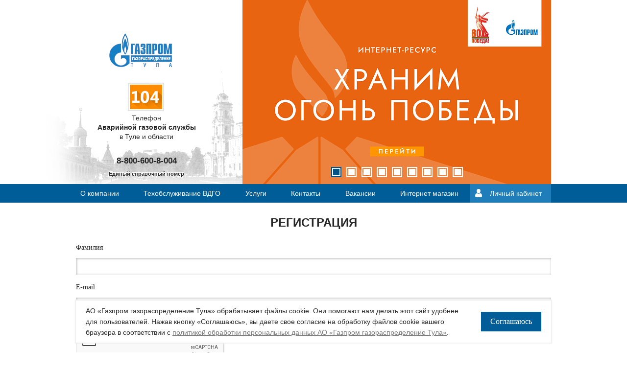

--- FILE ---
content_type: text/html; charset=UTF-8
request_url: https://www.tulaoblgaz.ru/auth/?register=yes
body_size: 6091
content:
<!DOCTYPE html>
<html>
<head>
	<meta http-equiv="Content-Type" content="text/html; charset=UTF-8" />
<meta name="keywords" content="газификация, установка газовых счетчиков" />
<meta name="description" content="Газпром газораспределение Тула" />
<link href="/bitrix/cache/css/s1/tulaoblgaz/template_ae35531922c7fa5fcdbd73f5a5938d78/template_ae35531922c7fa5fcdbd73f5a5938d78_v1.css?174851858267221" type="text/css"  data-template-style="true" rel="stylesheet" />
<script>if(!window.BX)window.BX={};if(!window.BX.message)window.BX.message=function(mess){if(typeof mess==='object'){for(let i in mess) {BX.message[i]=mess[i];} return true;}};</script>
<script>(window.BX||top.BX).message({'JS_CORE_LOADING':'Загрузка...','JS_CORE_NO_DATA':'- Нет данных -','JS_CORE_WINDOW_CLOSE':'Закрыть','JS_CORE_WINDOW_EXPAND':'Развернуть','JS_CORE_WINDOW_NARROW':'Свернуть в окно','JS_CORE_WINDOW_SAVE':'Сохранить','JS_CORE_WINDOW_CANCEL':'Отменить','JS_CORE_WINDOW_CONTINUE':'Продолжить','JS_CORE_H':'ч','JS_CORE_M':'м','JS_CORE_S':'с','JSADM_AI_HIDE_EXTRA':'Скрыть лишние','JSADM_AI_ALL_NOTIF':'Показать все','JSADM_AUTH_REQ':'Требуется авторизация!','JS_CORE_WINDOW_AUTH':'Войти','JS_CORE_IMAGE_FULL':'Полный размер'});</script>

<script src="/bitrix/js/main/core/core.min.js?1705479424223197"></script>

<script>BX.Runtime.registerExtension({'name':'main.core','namespace':'BX','loaded':true});</script>
<script>BX.setJSList(['/bitrix/js/main/core/core_ajax.js','/bitrix/js/main/core/core_promise.js','/bitrix/js/main/polyfill/promise/js/promise.js','/bitrix/js/main/loadext/loadext.js','/bitrix/js/main/loadext/extension.js','/bitrix/js/main/polyfill/promise/js/promise.js','/bitrix/js/main/polyfill/find/js/find.js','/bitrix/js/main/polyfill/includes/js/includes.js','/bitrix/js/main/polyfill/matches/js/matches.js','/bitrix/js/ui/polyfill/closest/js/closest.js','/bitrix/js/main/polyfill/fill/main.polyfill.fill.js','/bitrix/js/main/polyfill/find/js/find.js','/bitrix/js/main/polyfill/matches/js/matches.js','/bitrix/js/main/polyfill/core/dist/polyfill.bundle.js','/bitrix/js/main/core/core.js','/bitrix/js/main/polyfill/intersectionobserver/js/intersectionobserver.js','/bitrix/js/main/lazyload/dist/lazyload.bundle.js','/bitrix/js/main/polyfill/core/dist/polyfill.bundle.js','/bitrix/js/main/parambag/dist/parambag.bundle.js']);
</script>
<script>BX.Runtime.registerExtension({'name':'ui.dexie','namespace':'BX.Dexie3','loaded':true});</script>
<script>BX.Runtime.registerExtension({'name':'ls','namespace':'window','loaded':true});</script>
<script>BX.Runtime.registerExtension({'name':'fx','namespace':'window','loaded':true});</script>
<script>BX.Runtime.registerExtension({'name':'fc','namespace':'window','loaded':true});</script>
<script>(window.BX||top.BX).message({'LANGUAGE_ID':'ru','FORMAT_DATE':'DD.MM.YYYY','FORMAT_DATETIME':'DD.MM.YYYY HH:MI:SS','COOKIE_PREFIX':'BITRIX_SM','SERVER_TZ_OFFSET':'10800','UTF_MODE':'Y','SITE_ID':'s1','SITE_DIR':'/','USER_ID':'','SERVER_TIME':'1769635052','USER_TZ_OFFSET':'0','USER_TZ_AUTO':'Y','bitrix_sessid':'ebec46d3225d9932afe842e2a10323db'});</script>


<script  src="/bitrix/cache/js/s1/tulaoblgaz/kernel_main/kernel_main_v1.js?1748611414154480"></script>
<script src="/bitrix/js/ui/dexie/dist/dexie3.bundle.min.js?169710877188274"></script>
<script src="/bitrix/js/main/core/core_ls.min.js?14527620377365"></script>
<script src="/bitrix/js/main/core/core_frame_cache.min.js?170547942311210"></script>
<script src="//ajax.googleapis.com/ajax/libs/jquery/2.1.1/jquery.min.js"></script>
<script src="/bitrix/js/yandex.metrika/script.js?16656688063132"></script>
<script>BX.setJSList(['/bitrix/js/main/core/core_fx.js','/bitrix/js/main/session.js','/bitrix/js/main/pageobject/pageobject.js','/bitrix/js/main/core/core_window.js','/bitrix/js/main/date/main.date.js','/bitrix/js/main/core/core_date.js','/bitrix/js/main/utils.js','/bitrix/templates/tulaoblgaz/js/plugins/colorbox/jquery.colorbox-min.js','/bitrix/templates/tulaoblgaz/js/plugins/bxslider/jquery.bxslider.min.js','/bitrix/templates/tulaoblgaz/js/plugins/formstyler/jquery.formstyler.min.js','/bitrix/templates/tulaoblgaz/js/plugins/jplayer/jquery.jplayer.js','/bitrix/templates/tulaoblgaz/js/plugins/jquery.cookie.js','/bitrix/templates/tulaoblgaz/js/plugins/kladr/jquery.kladr.min.js','/bitrix/templates/tulaoblgaz/js/jquery.maphilight.min.js','/bitrix/templates/tulaoblgaz/js/plugins/inputmask/inputmask.min.js','/bitrix/templates/tulaoblgaz/js/plugins/inputmask/jquery.inputmask.min.js','/bitrix/templates/tulaoblgaz/js/plugins/air-datepicker/js/datepicker.min.js','/bitrix/templates/tulaoblgaz/js/kladr.js','/bitrix/templates/tulaoblgaz/js/site.js']);</script>
<script>BX.setCSSList(['/bitrix/templates/tulaoblgaz/fonts.css','/bitrix/templates/tulaoblgaz/reset.css','/bitrix/templates/tulaoblgaz/js/plugins/colorbox/jquery.colorbox.css','/bitrix/templates/tulaoblgaz/js/plugins/bxslider/jquery.bxslider.css','/bitrix/templates/tulaoblgaz/js/plugins/formstyler/jquery.formstyler.css','/bitrix/templates/tulaoblgaz/js/plugins/kladr/jquery.kladr.min.css','/bitrix/templates/tulaoblgaz/js/plugins/air-datepicker/css/datepicker.min.css','/bitrix/templates/tulaoblgaz/controls.css','/bitrix/templates/tulaoblgaz/styles.css','/bitrix/templates/tulaoblgaz/template_styles.css']);</script>
            <!-- Yandex.Metrika counter -->
            <script type="text/javascript">
                (function (m, e, t, r, i, k, a) {
                    m[i] = m[i] || function () {
                        (m[i].a = m[i].a || []).push(arguments)
                    };
                    m[i].l = 1 * new Date();
                    k = e.createElement(t), a = e.getElementsByTagName(t)[0], k.async = 1, k.src = r, a.parentNode.insertBefore(k, a)
                })
                (window, document, "script", "https://mc.yandex.ru/metrika/tag.js", "ym");

                ym("90763805", "init", {
                    clickmap: true,
                    trackLinks: true,
                    accurateTrackBounce: true,
                    webvisor: false,
                    ecommerce: "dataLayer",
                    params: {
                        __ym: {
                            "ymCmsPlugin": {
                                "cms": "1c-bitrix",
                                "cmsVersion": "23.900",
                                "pluginVersion": "1.0.6",
                                'ymCmsRip': 1307059061                            }
                        }
                    }
                });
            </script>
            <!-- /Yandex.Metrika counter -->
            
<link rel="shortcut icon" href="/bitrix/templates/tulaoblgaz/favicon.ico" type="image/x-icon" />
<meta http-equiv="X-UA-Compatible" content="IE=edge" />
<meta name="apple-mobile-web-app-capable" content="yes" />
<meta name=viewport content="width=device-width, initial-scale=1">
<meta name="SKYPE_TOOLBAR" content="SKYPE_TOOLBAR_PARSER_COMPATIBLE" />
<meta content="telephone=no" name="format-detection">
<script>window.dataLayer = window.dataLayer || [];</script>



<script  src="/bitrix/cache/js/s1/tulaoblgaz/template_d70a0ad7792f84fcc823667f120ee6d8/template_d70a0ad7792f84fcc823667f120ee6d8_v1.js?1748518582241612"></script>
<script type="text/javascript">var _ba = _ba || []; _ba.push(["aid", "946a6f785fac945928e963ce4882a1b8"]); _ba.push(["host", "www.tulaoblgaz.ru"]); (function() {var ba = document.createElement("script"); ba.type = "text/javascript"; ba.async = true;ba.src = (document.location.protocol == "https:" ? "https://" : "http://") + "bitrix.info/ba.js";var s = document.getElementsByTagName("script")[0];s.parentNode.insertBefore(ba, s);})();</script>


	<title>Регистрация</title>
</head>
<body>

<div id="header">
	<div id="logo" class="debs">
		<a id="home" href="/"><img src="/bitrix/templates/tulaoblgaz/images/h-logo.png" alt="" title=""></a>

		<a href="/04/" id="zerofour"></a>
		<div id="phone">Телефон<br /><span>Аварийной газовой службы</span><br />в Туле и области</div>
		<div id="phone-one" style="left:67px;">8-800-600-8-004<span>Единый справочный номер</span></div>
		<!--<div id="phone-one">8 (4872) 25-24-00<span>Единый справочный номер</span></div>
		<div id="phone-two">8 (4872) 55-00-59<span>Горячая линия</span></div>-->
	</div>
	<div id="slider">
		
	<ul class="bx-top-slider">
					<li>
				<a href="https://вечныйогонь.рус/">				<img src="/upload/resize_cache/iblock/6d4/630_376_2/e0xo7aerlylnqh686942cl23lvas6a5z.png" alt="Вечный огонь 3" title="Вечный огонь 3"></a>			</li>
					<li>
				<a href="https://receptiondzo.mrgeng.ru/?id=102">				<img src="/upload/resize_cache/iblock/3fb/630_376_2/z4s49vpdasr4ug3szef5z8zkr0faw7gt.png" alt="Интернет-приемная" title="Интернет-приемная"></a>			</li>
					<li>
				<a href="https://connectgas.ru/">				<img src="/upload/resize_cache/iblock/ca4/630_376_2/xz5j4fv8uyw2qzykp7y2lypuo2qae265.jpeg" alt="догазификация" title="догазификация"></a>			</li>
					<li>
				<a href="https://безопасныйгаз.рф/">				<img src="/upload/resize_cache/iblock/386/630_376_2/mxrie3zoamb3bg1mzavhurarjks2sr3z.jpg" alt="БезопасныйГаз" title="БезопасныйГаз"></a>			</li>
					<li>
				<a href="https://gazprommap.ru/tulskaya/">				<img src="/upload/resize_cache/iblock/28b/630_376_2/hdoh1qkh2p8uekzhc5jtra7x21lbwsmi.jpeg" alt="Программа газификации" title="Программа газификации"></a>			</li>
					<li>
				<a href="https://pos.gosuslugi.ru/lkp/polls/537136">				<img src="/upload/resize_cache/iblock/007/630_376_2/tm4nld42pdgbsilzkdcxg9uoefutd3et.png" alt="Оценка услуги социальной газификации в России 2025" title="Оценка услуги социальной газификации в России 2025"></a>			</li>
					<li>
				<a href="https://connectgas.ru/">				<img src="/upload/resize_cache/iblock/2a9/630_376_2/kkd46trcfunoii3zhem1s51wanj68nmh.jpg" alt="ВДГО" title="ВДГО"></a>			</li>
					<li>
				<a href="https://vk.com/gazprom_tula">				<img src="/upload/resize_cache/iblock/c7d/630_376_2/gk16y2hxyhuu62qe9ockl2xk5om7ogtt.png" alt="Группа ВК" title="Группа ВК"></a>			</li>
					<li>
				<a href="https://mrg.gazprom.ru/press/news/2024/11/5669/">				<img src="/upload/resize_cache/iblock/310/630_376_2/5gky7xd5dq2e2u07bdlzceyp5q541pqx.png" alt="Конкурс "ПРО газ"" title="Конкурс "ПРО газ""></a>			</li>
			</ul>
	</div>
</div>

<div class="menu-line">
	<div class="menu-line__inner">
			<nav class="main-menu">
		<ul class="main-menu__items main-menu__items--lvl1">
			
				
				<li class="main-menu__item main-menu__item--lvl1">
					<a class="main-menu__link main-menu__link--lvl1" href="/about/">О компании</a>

									</li>
				
				
			
				
				<li class="main-menu__item main-menu__item--lvl1">
					<a class="main-menu__link main-menu__link--lvl1" href="/tekhobsluzhivanie-vdgo/">Техобслуживание ВДГО</a>

									</li>
				
				
			
				
				<li class="main-menu__item main-menu__item--lvl1">
					<a class="main-menu__link main-menu__link--lvl1" href="/services/">Услуги</a>

									<ul class="main-menu__items main-menu__items--lvl2">
				
				
			
				
				<li class="main-menu__item main-menu__item--lvl2">
					<a class="main-menu__link main-menu__link--lvl2" href="/online-zapis/">Записаться на прием</a>

									</li>
				
				
			
				
				<li class="main-menu__item main-menu__item--lvl2">
					<a class="main-menu__link main-menu__link--lvl2" href="/tech2/">Подать заявку</a>

									</li>
				
				
			
				
				<li class="main-menu__item main-menu__item--lvl2">
					<a class="main-menu__link main-menu__link--lvl2" href="/services/tekhnologicheskoe-prisoedinenie/">Технологическое присоединение</a>

									</li>
				
				
			
				
				<li class="main-menu__item main-menu__item--lvl2">
					<a class="main-menu__link main-menu__link--lvl2" href="/services/dogazifikacya/">Догазификация</a>

									</li>
				
				
			
				
				<li class="main-menu__item main-menu__item--lvl2">
					<a class="main-menu__link main-menu__link--lvl2" href="/services/gascounter/">Установка газовых счетчиков</a>

									</li>
				
				
			
				
				<li class="main-menu__item main-menu__item--lvl2">
					<a class="main-menu__link main-menu__link--lvl2" href="/services/proektirovanie/">Проектирование</a>

									</li>
				
				
			
				
				<li class="main-menu__item main-menu__item--lvl2">
					<a class="main-menu__link main-menu__link--lvl2" href="/services/stroitelstvo/">Строительство</a>

									</li>
				
				
			
				
				<li class="main-menu__item main-menu__item--lvl2">
					<a class="main-menu__link main-menu__link--lvl2" href="/services/kontrol-kachestva-stroitelno-montazhnykh-rabot/">Контроль качества строительно-монтажных работ</a>

									</li>
				
				
			
				
				<li class="main-menu__item main-menu__item--lvl2">
					<a class="main-menu__link main-menu__link--lvl2" href="/services/poverka/">Поверка средств измерения</a>

									</li>
				
				
			
				
				<li class="main-menu__item main-menu__item--lvl2">
					<a class="main-menu__link main-menu__link--lvl2" href="/services/garantiynoe-i-poslegarantiynoe-obsluzhivanie-gazovogo-oborudovaniya/">Гарантийное и послегарантийное обслуживание газового оборудования</a>

									</li>
				
				
			
				
				<li class="main-menu__item main-menu__item--lvl2">
					<a class="main-menu__link main-menu__link--lvl2" href="/tekhobsluzhivanie-vdgo/">Техническое обслуживание и ремонт внутридомового газового оборудования (ТО ВДГО)</a>

									</li>
				
				
			
				
				<li class="main-menu__item main-menu__item--lvl2">
					<a class="main-menu__link main-menu__link--lvl2" href="/services/postavka-szhizhennogo-gaza/">Поставка сжиженного газа</a>

									</li>
				
				
			
				
				<li class="main-menu__item main-menu__item--lvl2">
					<a class="main-menu__link main-menu__link--lvl2" href="/center/">Обучение</a>

									</li>
				
				
			
				
				<li class="main-menu__item main-menu__item--lvl2">
					<a class="main-menu__link main-menu__link--lvl2" href="https://www.gaz71.ru/">Продажа газового оборудования</a>

									</li>
				
				
			
				
				<li class="main-menu__item main-menu__item--lvl2">
					<a class="main-menu__link main-menu__link--lvl2" href="/04/">Аварийно диспетчерская служба</a>

									</li>
				
				
			
				
				<li class="main-menu__item main-menu__item--lvl2">
					<a class="main-menu__link main-menu__link--lvl2" href="/service-quality/">Оценка качества</a>

									</li>
				
				
			
				</ul></li>
				<li class="main-menu__item main-menu__item--lvl1">
					<a class="main-menu__link main-menu__link--lvl1" href="/contacts/">Контакты</a>

									</li>
				
				
			
				
				<li class="main-menu__item main-menu__item--lvl1">
					<a class="main-menu__link main-menu__link--lvl1" href="/vacancies/">Вакансии</a>

									</li>
				
				
			
				
				<li class="main-menu__item main-menu__item--lvl1">
					<a class="main-menu__link main-menu__link--lvl1" href="https://www.gaz71.ru">Интернет магазин</a>

									</li>
				
				
			
					</ul>
	</nav>

		<!-- ЛК -->
		<div class="lk-header">
						<a class="lk-header__link" href="/personal/">Личный кабинет</a>
				<div class="lk-header-panel">
					<div class="lk-header-panel__title">Войти</div>
					<form class="form" action="/auth/" method="post">
						<input type="hidden" name="AUTH_FORM" value="Y">
						<div class="field">
							<input name="USER_LOGIN" type="text" placeholder="E-mail">
						</div>
						<div class="field">
							<input name="USER_PASSWORD" type="password" placeholder="Пароль">
						</div>
						<div class="lk-header-panel__links">
							<a href="/auth/?remember=yes">Забыли пароль?</a> / <a href="/auth/?register=yes">Регистрация</a>
						</div>
						<button type="submit">Войти</button>
					</form>
				</div>
					</div>
		<!-- end - ЛК -->
	</div>
</div>
<!-- Объявление -->

<!-- Объявление -->
<div id="main">
            <h1>Регистрация</h1>
        <div class="main">
                    <div class="center-content is-full">
        

	<form class="auth form" name="form_auth" method="post" target="_top" action="/auth/?register=yes">
		<input type="hidden" name="REGISTER_FORM" value="Y">
				<div class="field">
			<label>Фамилия</label>
			<input type="text" name="USER_LASTNAME" value="">
		</div>
		<div class="field">
			<label>E-mail</label>
			<input type="email" name="USER_EMAIL" value="">
		</div>
		<div class="field">
            <div class="g-recaptcha" data-sitekey="6LfH6I0aAAAAAIM6MWtaMNqeFu3pWTs4UO66TdT1"></div>
		</div>
		<div class="field">
			<a href="/auth/">Авторизоваться</a> / <a href="/auth/?remember=yes">Забыли пароль?</a>
		</div>
        <div class="field field--agree">
			<input type="checkbox" name="AGREE" id="register-agree" value="1">
            <label for="register-agree">Я выражаю согласие на <a href="/personal-data/" target="_blank">обработку персональных данных</a> и ознакомлен с <a href="/openinginfo/docs/polit_o_pd.pdf" target="_blank">политикой обработки персональных данных</a></label>
		</div>
		<div class="field">
			<button type="submit" disabled>Зарегистрироваться</button>
		</div>
	</form>
<script src="https://www.google.com/recaptcha/api.js" async defer></script>

</div>
</div>
</div>

<div id="footer">
	<ul id="bottom-menu" class="gv clearfix">
		<li>
			
	<ul>
									<li>РАСКРЫТИЕ ИНФОРМАЦИИ</li>
												<li><a href="/openinginfo/fas/">Требования ФАС</a></li>
												<li><a href="/openinginfo/fst/">Требования ФСТ</a></li>
												<li><a href="/openinginfo/docs/">Документы</a></li>
						</ul>
		</li>
		<li>
			
	<ul>
									<li>Акционерам и инвесторам</li>
												<li><a href="/depositors/informatsiya-dlya-aktsionerov/">Информация для акционеров</a></li>
												<li><a href="/depositors/docs/">Документы </a></li>
												<li><a href="/depositors/reports/">Отчеты</a></li>
												<li><a href="/depositors/openinginfo/">Раскрытие информации</a></li>
												<li><a href="/depositors/soobshcheniya-o-provedenii-obshchego-sobraniya-aktsionerov/">Сообщения о проведении общего собрания акционеров</a></li>
												<li><a href="/depositors/privatizatsiya-aktsiy-obshchestva/">Приватизация акций Общества</a></li>
						</ul>
		</li>
		<li>
			
	<ul>
									<li>Закупки</li>
												<li><a href="/contests/documentation">Конкурсная документация</a></li>
												<li><a href="/adsale/">Обьявления о продаже</a></li>
						</ul>
		</li>
		<li>
			
	<ul>
									<li>Информация</li>
												<li><a href="/news/">Новости</a></li>
												<li><a href="/for-consumers/">Информация для потребителей</a></li>
												<li><a href="/socials/">Социальная политика</a></li>
												<li><a href="/otvety-na-voprosy/">Ответы на вопросы</a></li>
												<li><a href="/gascompany/">Сайты газовых компаний</a></li>
						</ul>
		</li>
	</ul>
	<div id="searchform">
		<form action="/search/" method="get"><input type="text" name="q"><input type="submit" value="" /></form>
	</div>
</div>

<ul id="bottom" class="gv">
	<li class="copy small">© АО «Газпром газораспределение Тула», 2026</li>
	<li class="contacts small"><a href="/contacts/">Контактная информация</a></li>
	<li class="creator"><a href="http://www.utlab.ru/" target="_blank">Создание сайта</a></li>
</ul>


<div class="polit-cookies">
    <div class="polit-cookies__text">
    АО «Газпром газораспределение Тула» обрабатывает файлы cookie. Они помогают нам делать этот сайт удобнее для пользователей. Нажав кнопку «Соглашаюсь», вы даете свое согласие на обработку файлов cookie вашего браузера в соответствии с <a href="/openinginfo/docs/polit_o_pd.pdf">политикой обработки персональных данных АО «Газпром газораспределение Тула»</a>.
    </div>
    <span class="polit-cookies__btn btn">Соглашаюсь</span>
</div>

<br />
<br />
<br />
<script>
(function(d, t, p) {
var j = d.createElement(t); j.async = true; j.type = "text/javascript";
j.src = ("https:" == p ? "https:" : "http:") + "//stat.sputnik.ru/cnt.js";
var s = d.getElementsByTagName(t)[0];  s.parentNode.insertBefore(j,s); })
(document, "script", document.location.protocol);
</script>
</body>
</html>


--- FILE ---
content_type: text/html; charset=utf-8
request_url: https://www.google.com/recaptcha/api2/anchor?ar=1&k=6LfH6I0aAAAAAIM6MWtaMNqeFu3pWTs4UO66TdT1&co=aHR0cHM6Ly93d3cudHVsYW9ibGdhei5ydTo0NDM.&hl=en&v=N67nZn4AqZkNcbeMu4prBgzg&size=normal&anchor-ms=20000&execute-ms=30000&cb=ribagb7m43cr
body_size: 49354
content:
<!DOCTYPE HTML><html dir="ltr" lang="en"><head><meta http-equiv="Content-Type" content="text/html; charset=UTF-8">
<meta http-equiv="X-UA-Compatible" content="IE=edge">
<title>reCAPTCHA</title>
<style type="text/css">
/* cyrillic-ext */
@font-face {
  font-family: 'Roboto';
  font-style: normal;
  font-weight: 400;
  font-stretch: 100%;
  src: url(//fonts.gstatic.com/s/roboto/v48/KFO7CnqEu92Fr1ME7kSn66aGLdTylUAMa3GUBHMdazTgWw.woff2) format('woff2');
  unicode-range: U+0460-052F, U+1C80-1C8A, U+20B4, U+2DE0-2DFF, U+A640-A69F, U+FE2E-FE2F;
}
/* cyrillic */
@font-face {
  font-family: 'Roboto';
  font-style: normal;
  font-weight: 400;
  font-stretch: 100%;
  src: url(//fonts.gstatic.com/s/roboto/v48/KFO7CnqEu92Fr1ME7kSn66aGLdTylUAMa3iUBHMdazTgWw.woff2) format('woff2');
  unicode-range: U+0301, U+0400-045F, U+0490-0491, U+04B0-04B1, U+2116;
}
/* greek-ext */
@font-face {
  font-family: 'Roboto';
  font-style: normal;
  font-weight: 400;
  font-stretch: 100%;
  src: url(//fonts.gstatic.com/s/roboto/v48/KFO7CnqEu92Fr1ME7kSn66aGLdTylUAMa3CUBHMdazTgWw.woff2) format('woff2');
  unicode-range: U+1F00-1FFF;
}
/* greek */
@font-face {
  font-family: 'Roboto';
  font-style: normal;
  font-weight: 400;
  font-stretch: 100%;
  src: url(//fonts.gstatic.com/s/roboto/v48/KFO7CnqEu92Fr1ME7kSn66aGLdTylUAMa3-UBHMdazTgWw.woff2) format('woff2');
  unicode-range: U+0370-0377, U+037A-037F, U+0384-038A, U+038C, U+038E-03A1, U+03A3-03FF;
}
/* math */
@font-face {
  font-family: 'Roboto';
  font-style: normal;
  font-weight: 400;
  font-stretch: 100%;
  src: url(//fonts.gstatic.com/s/roboto/v48/KFO7CnqEu92Fr1ME7kSn66aGLdTylUAMawCUBHMdazTgWw.woff2) format('woff2');
  unicode-range: U+0302-0303, U+0305, U+0307-0308, U+0310, U+0312, U+0315, U+031A, U+0326-0327, U+032C, U+032F-0330, U+0332-0333, U+0338, U+033A, U+0346, U+034D, U+0391-03A1, U+03A3-03A9, U+03B1-03C9, U+03D1, U+03D5-03D6, U+03F0-03F1, U+03F4-03F5, U+2016-2017, U+2034-2038, U+203C, U+2040, U+2043, U+2047, U+2050, U+2057, U+205F, U+2070-2071, U+2074-208E, U+2090-209C, U+20D0-20DC, U+20E1, U+20E5-20EF, U+2100-2112, U+2114-2115, U+2117-2121, U+2123-214F, U+2190, U+2192, U+2194-21AE, U+21B0-21E5, U+21F1-21F2, U+21F4-2211, U+2213-2214, U+2216-22FF, U+2308-230B, U+2310, U+2319, U+231C-2321, U+2336-237A, U+237C, U+2395, U+239B-23B7, U+23D0, U+23DC-23E1, U+2474-2475, U+25AF, U+25B3, U+25B7, U+25BD, U+25C1, U+25CA, U+25CC, U+25FB, U+266D-266F, U+27C0-27FF, U+2900-2AFF, U+2B0E-2B11, U+2B30-2B4C, U+2BFE, U+3030, U+FF5B, U+FF5D, U+1D400-1D7FF, U+1EE00-1EEFF;
}
/* symbols */
@font-face {
  font-family: 'Roboto';
  font-style: normal;
  font-weight: 400;
  font-stretch: 100%;
  src: url(//fonts.gstatic.com/s/roboto/v48/KFO7CnqEu92Fr1ME7kSn66aGLdTylUAMaxKUBHMdazTgWw.woff2) format('woff2');
  unicode-range: U+0001-000C, U+000E-001F, U+007F-009F, U+20DD-20E0, U+20E2-20E4, U+2150-218F, U+2190, U+2192, U+2194-2199, U+21AF, U+21E6-21F0, U+21F3, U+2218-2219, U+2299, U+22C4-22C6, U+2300-243F, U+2440-244A, U+2460-24FF, U+25A0-27BF, U+2800-28FF, U+2921-2922, U+2981, U+29BF, U+29EB, U+2B00-2BFF, U+4DC0-4DFF, U+FFF9-FFFB, U+10140-1018E, U+10190-1019C, U+101A0, U+101D0-101FD, U+102E0-102FB, U+10E60-10E7E, U+1D2C0-1D2D3, U+1D2E0-1D37F, U+1F000-1F0FF, U+1F100-1F1AD, U+1F1E6-1F1FF, U+1F30D-1F30F, U+1F315, U+1F31C, U+1F31E, U+1F320-1F32C, U+1F336, U+1F378, U+1F37D, U+1F382, U+1F393-1F39F, U+1F3A7-1F3A8, U+1F3AC-1F3AF, U+1F3C2, U+1F3C4-1F3C6, U+1F3CA-1F3CE, U+1F3D4-1F3E0, U+1F3ED, U+1F3F1-1F3F3, U+1F3F5-1F3F7, U+1F408, U+1F415, U+1F41F, U+1F426, U+1F43F, U+1F441-1F442, U+1F444, U+1F446-1F449, U+1F44C-1F44E, U+1F453, U+1F46A, U+1F47D, U+1F4A3, U+1F4B0, U+1F4B3, U+1F4B9, U+1F4BB, U+1F4BF, U+1F4C8-1F4CB, U+1F4D6, U+1F4DA, U+1F4DF, U+1F4E3-1F4E6, U+1F4EA-1F4ED, U+1F4F7, U+1F4F9-1F4FB, U+1F4FD-1F4FE, U+1F503, U+1F507-1F50B, U+1F50D, U+1F512-1F513, U+1F53E-1F54A, U+1F54F-1F5FA, U+1F610, U+1F650-1F67F, U+1F687, U+1F68D, U+1F691, U+1F694, U+1F698, U+1F6AD, U+1F6B2, U+1F6B9-1F6BA, U+1F6BC, U+1F6C6-1F6CF, U+1F6D3-1F6D7, U+1F6E0-1F6EA, U+1F6F0-1F6F3, U+1F6F7-1F6FC, U+1F700-1F7FF, U+1F800-1F80B, U+1F810-1F847, U+1F850-1F859, U+1F860-1F887, U+1F890-1F8AD, U+1F8B0-1F8BB, U+1F8C0-1F8C1, U+1F900-1F90B, U+1F93B, U+1F946, U+1F984, U+1F996, U+1F9E9, U+1FA00-1FA6F, U+1FA70-1FA7C, U+1FA80-1FA89, U+1FA8F-1FAC6, U+1FACE-1FADC, U+1FADF-1FAE9, U+1FAF0-1FAF8, U+1FB00-1FBFF;
}
/* vietnamese */
@font-face {
  font-family: 'Roboto';
  font-style: normal;
  font-weight: 400;
  font-stretch: 100%;
  src: url(//fonts.gstatic.com/s/roboto/v48/KFO7CnqEu92Fr1ME7kSn66aGLdTylUAMa3OUBHMdazTgWw.woff2) format('woff2');
  unicode-range: U+0102-0103, U+0110-0111, U+0128-0129, U+0168-0169, U+01A0-01A1, U+01AF-01B0, U+0300-0301, U+0303-0304, U+0308-0309, U+0323, U+0329, U+1EA0-1EF9, U+20AB;
}
/* latin-ext */
@font-face {
  font-family: 'Roboto';
  font-style: normal;
  font-weight: 400;
  font-stretch: 100%;
  src: url(//fonts.gstatic.com/s/roboto/v48/KFO7CnqEu92Fr1ME7kSn66aGLdTylUAMa3KUBHMdazTgWw.woff2) format('woff2');
  unicode-range: U+0100-02BA, U+02BD-02C5, U+02C7-02CC, U+02CE-02D7, U+02DD-02FF, U+0304, U+0308, U+0329, U+1D00-1DBF, U+1E00-1E9F, U+1EF2-1EFF, U+2020, U+20A0-20AB, U+20AD-20C0, U+2113, U+2C60-2C7F, U+A720-A7FF;
}
/* latin */
@font-face {
  font-family: 'Roboto';
  font-style: normal;
  font-weight: 400;
  font-stretch: 100%;
  src: url(//fonts.gstatic.com/s/roboto/v48/KFO7CnqEu92Fr1ME7kSn66aGLdTylUAMa3yUBHMdazQ.woff2) format('woff2');
  unicode-range: U+0000-00FF, U+0131, U+0152-0153, U+02BB-02BC, U+02C6, U+02DA, U+02DC, U+0304, U+0308, U+0329, U+2000-206F, U+20AC, U+2122, U+2191, U+2193, U+2212, U+2215, U+FEFF, U+FFFD;
}
/* cyrillic-ext */
@font-face {
  font-family: 'Roboto';
  font-style: normal;
  font-weight: 500;
  font-stretch: 100%;
  src: url(//fonts.gstatic.com/s/roboto/v48/KFO7CnqEu92Fr1ME7kSn66aGLdTylUAMa3GUBHMdazTgWw.woff2) format('woff2');
  unicode-range: U+0460-052F, U+1C80-1C8A, U+20B4, U+2DE0-2DFF, U+A640-A69F, U+FE2E-FE2F;
}
/* cyrillic */
@font-face {
  font-family: 'Roboto';
  font-style: normal;
  font-weight: 500;
  font-stretch: 100%;
  src: url(//fonts.gstatic.com/s/roboto/v48/KFO7CnqEu92Fr1ME7kSn66aGLdTylUAMa3iUBHMdazTgWw.woff2) format('woff2');
  unicode-range: U+0301, U+0400-045F, U+0490-0491, U+04B0-04B1, U+2116;
}
/* greek-ext */
@font-face {
  font-family: 'Roboto';
  font-style: normal;
  font-weight: 500;
  font-stretch: 100%;
  src: url(//fonts.gstatic.com/s/roboto/v48/KFO7CnqEu92Fr1ME7kSn66aGLdTylUAMa3CUBHMdazTgWw.woff2) format('woff2');
  unicode-range: U+1F00-1FFF;
}
/* greek */
@font-face {
  font-family: 'Roboto';
  font-style: normal;
  font-weight: 500;
  font-stretch: 100%;
  src: url(//fonts.gstatic.com/s/roboto/v48/KFO7CnqEu92Fr1ME7kSn66aGLdTylUAMa3-UBHMdazTgWw.woff2) format('woff2');
  unicode-range: U+0370-0377, U+037A-037F, U+0384-038A, U+038C, U+038E-03A1, U+03A3-03FF;
}
/* math */
@font-face {
  font-family: 'Roboto';
  font-style: normal;
  font-weight: 500;
  font-stretch: 100%;
  src: url(//fonts.gstatic.com/s/roboto/v48/KFO7CnqEu92Fr1ME7kSn66aGLdTylUAMawCUBHMdazTgWw.woff2) format('woff2');
  unicode-range: U+0302-0303, U+0305, U+0307-0308, U+0310, U+0312, U+0315, U+031A, U+0326-0327, U+032C, U+032F-0330, U+0332-0333, U+0338, U+033A, U+0346, U+034D, U+0391-03A1, U+03A3-03A9, U+03B1-03C9, U+03D1, U+03D5-03D6, U+03F0-03F1, U+03F4-03F5, U+2016-2017, U+2034-2038, U+203C, U+2040, U+2043, U+2047, U+2050, U+2057, U+205F, U+2070-2071, U+2074-208E, U+2090-209C, U+20D0-20DC, U+20E1, U+20E5-20EF, U+2100-2112, U+2114-2115, U+2117-2121, U+2123-214F, U+2190, U+2192, U+2194-21AE, U+21B0-21E5, U+21F1-21F2, U+21F4-2211, U+2213-2214, U+2216-22FF, U+2308-230B, U+2310, U+2319, U+231C-2321, U+2336-237A, U+237C, U+2395, U+239B-23B7, U+23D0, U+23DC-23E1, U+2474-2475, U+25AF, U+25B3, U+25B7, U+25BD, U+25C1, U+25CA, U+25CC, U+25FB, U+266D-266F, U+27C0-27FF, U+2900-2AFF, U+2B0E-2B11, U+2B30-2B4C, U+2BFE, U+3030, U+FF5B, U+FF5D, U+1D400-1D7FF, U+1EE00-1EEFF;
}
/* symbols */
@font-face {
  font-family: 'Roboto';
  font-style: normal;
  font-weight: 500;
  font-stretch: 100%;
  src: url(//fonts.gstatic.com/s/roboto/v48/KFO7CnqEu92Fr1ME7kSn66aGLdTylUAMaxKUBHMdazTgWw.woff2) format('woff2');
  unicode-range: U+0001-000C, U+000E-001F, U+007F-009F, U+20DD-20E0, U+20E2-20E4, U+2150-218F, U+2190, U+2192, U+2194-2199, U+21AF, U+21E6-21F0, U+21F3, U+2218-2219, U+2299, U+22C4-22C6, U+2300-243F, U+2440-244A, U+2460-24FF, U+25A0-27BF, U+2800-28FF, U+2921-2922, U+2981, U+29BF, U+29EB, U+2B00-2BFF, U+4DC0-4DFF, U+FFF9-FFFB, U+10140-1018E, U+10190-1019C, U+101A0, U+101D0-101FD, U+102E0-102FB, U+10E60-10E7E, U+1D2C0-1D2D3, U+1D2E0-1D37F, U+1F000-1F0FF, U+1F100-1F1AD, U+1F1E6-1F1FF, U+1F30D-1F30F, U+1F315, U+1F31C, U+1F31E, U+1F320-1F32C, U+1F336, U+1F378, U+1F37D, U+1F382, U+1F393-1F39F, U+1F3A7-1F3A8, U+1F3AC-1F3AF, U+1F3C2, U+1F3C4-1F3C6, U+1F3CA-1F3CE, U+1F3D4-1F3E0, U+1F3ED, U+1F3F1-1F3F3, U+1F3F5-1F3F7, U+1F408, U+1F415, U+1F41F, U+1F426, U+1F43F, U+1F441-1F442, U+1F444, U+1F446-1F449, U+1F44C-1F44E, U+1F453, U+1F46A, U+1F47D, U+1F4A3, U+1F4B0, U+1F4B3, U+1F4B9, U+1F4BB, U+1F4BF, U+1F4C8-1F4CB, U+1F4D6, U+1F4DA, U+1F4DF, U+1F4E3-1F4E6, U+1F4EA-1F4ED, U+1F4F7, U+1F4F9-1F4FB, U+1F4FD-1F4FE, U+1F503, U+1F507-1F50B, U+1F50D, U+1F512-1F513, U+1F53E-1F54A, U+1F54F-1F5FA, U+1F610, U+1F650-1F67F, U+1F687, U+1F68D, U+1F691, U+1F694, U+1F698, U+1F6AD, U+1F6B2, U+1F6B9-1F6BA, U+1F6BC, U+1F6C6-1F6CF, U+1F6D3-1F6D7, U+1F6E0-1F6EA, U+1F6F0-1F6F3, U+1F6F7-1F6FC, U+1F700-1F7FF, U+1F800-1F80B, U+1F810-1F847, U+1F850-1F859, U+1F860-1F887, U+1F890-1F8AD, U+1F8B0-1F8BB, U+1F8C0-1F8C1, U+1F900-1F90B, U+1F93B, U+1F946, U+1F984, U+1F996, U+1F9E9, U+1FA00-1FA6F, U+1FA70-1FA7C, U+1FA80-1FA89, U+1FA8F-1FAC6, U+1FACE-1FADC, U+1FADF-1FAE9, U+1FAF0-1FAF8, U+1FB00-1FBFF;
}
/* vietnamese */
@font-face {
  font-family: 'Roboto';
  font-style: normal;
  font-weight: 500;
  font-stretch: 100%;
  src: url(//fonts.gstatic.com/s/roboto/v48/KFO7CnqEu92Fr1ME7kSn66aGLdTylUAMa3OUBHMdazTgWw.woff2) format('woff2');
  unicode-range: U+0102-0103, U+0110-0111, U+0128-0129, U+0168-0169, U+01A0-01A1, U+01AF-01B0, U+0300-0301, U+0303-0304, U+0308-0309, U+0323, U+0329, U+1EA0-1EF9, U+20AB;
}
/* latin-ext */
@font-face {
  font-family: 'Roboto';
  font-style: normal;
  font-weight: 500;
  font-stretch: 100%;
  src: url(//fonts.gstatic.com/s/roboto/v48/KFO7CnqEu92Fr1ME7kSn66aGLdTylUAMa3KUBHMdazTgWw.woff2) format('woff2');
  unicode-range: U+0100-02BA, U+02BD-02C5, U+02C7-02CC, U+02CE-02D7, U+02DD-02FF, U+0304, U+0308, U+0329, U+1D00-1DBF, U+1E00-1E9F, U+1EF2-1EFF, U+2020, U+20A0-20AB, U+20AD-20C0, U+2113, U+2C60-2C7F, U+A720-A7FF;
}
/* latin */
@font-face {
  font-family: 'Roboto';
  font-style: normal;
  font-weight: 500;
  font-stretch: 100%;
  src: url(//fonts.gstatic.com/s/roboto/v48/KFO7CnqEu92Fr1ME7kSn66aGLdTylUAMa3yUBHMdazQ.woff2) format('woff2');
  unicode-range: U+0000-00FF, U+0131, U+0152-0153, U+02BB-02BC, U+02C6, U+02DA, U+02DC, U+0304, U+0308, U+0329, U+2000-206F, U+20AC, U+2122, U+2191, U+2193, U+2212, U+2215, U+FEFF, U+FFFD;
}
/* cyrillic-ext */
@font-face {
  font-family: 'Roboto';
  font-style: normal;
  font-weight: 900;
  font-stretch: 100%;
  src: url(//fonts.gstatic.com/s/roboto/v48/KFO7CnqEu92Fr1ME7kSn66aGLdTylUAMa3GUBHMdazTgWw.woff2) format('woff2');
  unicode-range: U+0460-052F, U+1C80-1C8A, U+20B4, U+2DE0-2DFF, U+A640-A69F, U+FE2E-FE2F;
}
/* cyrillic */
@font-face {
  font-family: 'Roboto';
  font-style: normal;
  font-weight: 900;
  font-stretch: 100%;
  src: url(//fonts.gstatic.com/s/roboto/v48/KFO7CnqEu92Fr1ME7kSn66aGLdTylUAMa3iUBHMdazTgWw.woff2) format('woff2');
  unicode-range: U+0301, U+0400-045F, U+0490-0491, U+04B0-04B1, U+2116;
}
/* greek-ext */
@font-face {
  font-family: 'Roboto';
  font-style: normal;
  font-weight: 900;
  font-stretch: 100%;
  src: url(//fonts.gstatic.com/s/roboto/v48/KFO7CnqEu92Fr1ME7kSn66aGLdTylUAMa3CUBHMdazTgWw.woff2) format('woff2');
  unicode-range: U+1F00-1FFF;
}
/* greek */
@font-face {
  font-family: 'Roboto';
  font-style: normal;
  font-weight: 900;
  font-stretch: 100%;
  src: url(//fonts.gstatic.com/s/roboto/v48/KFO7CnqEu92Fr1ME7kSn66aGLdTylUAMa3-UBHMdazTgWw.woff2) format('woff2');
  unicode-range: U+0370-0377, U+037A-037F, U+0384-038A, U+038C, U+038E-03A1, U+03A3-03FF;
}
/* math */
@font-face {
  font-family: 'Roboto';
  font-style: normal;
  font-weight: 900;
  font-stretch: 100%;
  src: url(//fonts.gstatic.com/s/roboto/v48/KFO7CnqEu92Fr1ME7kSn66aGLdTylUAMawCUBHMdazTgWw.woff2) format('woff2');
  unicode-range: U+0302-0303, U+0305, U+0307-0308, U+0310, U+0312, U+0315, U+031A, U+0326-0327, U+032C, U+032F-0330, U+0332-0333, U+0338, U+033A, U+0346, U+034D, U+0391-03A1, U+03A3-03A9, U+03B1-03C9, U+03D1, U+03D5-03D6, U+03F0-03F1, U+03F4-03F5, U+2016-2017, U+2034-2038, U+203C, U+2040, U+2043, U+2047, U+2050, U+2057, U+205F, U+2070-2071, U+2074-208E, U+2090-209C, U+20D0-20DC, U+20E1, U+20E5-20EF, U+2100-2112, U+2114-2115, U+2117-2121, U+2123-214F, U+2190, U+2192, U+2194-21AE, U+21B0-21E5, U+21F1-21F2, U+21F4-2211, U+2213-2214, U+2216-22FF, U+2308-230B, U+2310, U+2319, U+231C-2321, U+2336-237A, U+237C, U+2395, U+239B-23B7, U+23D0, U+23DC-23E1, U+2474-2475, U+25AF, U+25B3, U+25B7, U+25BD, U+25C1, U+25CA, U+25CC, U+25FB, U+266D-266F, U+27C0-27FF, U+2900-2AFF, U+2B0E-2B11, U+2B30-2B4C, U+2BFE, U+3030, U+FF5B, U+FF5D, U+1D400-1D7FF, U+1EE00-1EEFF;
}
/* symbols */
@font-face {
  font-family: 'Roboto';
  font-style: normal;
  font-weight: 900;
  font-stretch: 100%;
  src: url(//fonts.gstatic.com/s/roboto/v48/KFO7CnqEu92Fr1ME7kSn66aGLdTylUAMaxKUBHMdazTgWw.woff2) format('woff2');
  unicode-range: U+0001-000C, U+000E-001F, U+007F-009F, U+20DD-20E0, U+20E2-20E4, U+2150-218F, U+2190, U+2192, U+2194-2199, U+21AF, U+21E6-21F0, U+21F3, U+2218-2219, U+2299, U+22C4-22C6, U+2300-243F, U+2440-244A, U+2460-24FF, U+25A0-27BF, U+2800-28FF, U+2921-2922, U+2981, U+29BF, U+29EB, U+2B00-2BFF, U+4DC0-4DFF, U+FFF9-FFFB, U+10140-1018E, U+10190-1019C, U+101A0, U+101D0-101FD, U+102E0-102FB, U+10E60-10E7E, U+1D2C0-1D2D3, U+1D2E0-1D37F, U+1F000-1F0FF, U+1F100-1F1AD, U+1F1E6-1F1FF, U+1F30D-1F30F, U+1F315, U+1F31C, U+1F31E, U+1F320-1F32C, U+1F336, U+1F378, U+1F37D, U+1F382, U+1F393-1F39F, U+1F3A7-1F3A8, U+1F3AC-1F3AF, U+1F3C2, U+1F3C4-1F3C6, U+1F3CA-1F3CE, U+1F3D4-1F3E0, U+1F3ED, U+1F3F1-1F3F3, U+1F3F5-1F3F7, U+1F408, U+1F415, U+1F41F, U+1F426, U+1F43F, U+1F441-1F442, U+1F444, U+1F446-1F449, U+1F44C-1F44E, U+1F453, U+1F46A, U+1F47D, U+1F4A3, U+1F4B0, U+1F4B3, U+1F4B9, U+1F4BB, U+1F4BF, U+1F4C8-1F4CB, U+1F4D6, U+1F4DA, U+1F4DF, U+1F4E3-1F4E6, U+1F4EA-1F4ED, U+1F4F7, U+1F4F9-1F4FB, U+1F4FD-1F4FE, U+1F503, U+1F507-1F50B, U+1F50D, U+1F512-1F513, U+1F53E-1F54A, U+1F54F-1F5FA, U+1F610, U+1F650-1F67F, U+1F687, U+1F68D, U+1F691, U+1F694, U+1F698, U+1F6AD, U+1F6B2, U+1F6B9-1F6BA, U+1F6BC, U+1F6C6-1F6CF, U+1F6D3-1F6D7, U+1F6E0-1F6EA, U+1F6F0-1F6F3, U+1F6F7-1F6FC, U+1F700-1F7FF, U+1F800-1F80B, U+1F810-1F847, U+1F850-1F859, U+1F860-1F887, U+1F890-1F8AD, U+1F8B0-1F8BB, U+1F8C0-1F8C1, U+1F900-1F90B, U+1F93B, U+1F946, U+1F984, U+1F996, U+1F9E9, U+1FA00-1FA6F, U+1FA70-1FA7C, U+1FA80-1FA89, U+1FA8F-1FAC6, U+1FACE-1FADC, U+1FADF-1FAE9, U+1FAF0-1FAF8, U+1FB00-1FBFF;
}
/* vietnamese */
@font-face {
  font-family: 'Roboto';
  font-style: normal;
  font-weight: 900;
  font-stretch: 100%;
  src: url(//fonts.gstatic.com/s/roboto/v48/KFO7CnqEu92Fr1ME7kSn66aGLdTylUAMa3OUBHMdazTgWw.woff2) format('woff2');
  unicode-range: U+0102-0103, U+0110-0111, U+0128-0129, U+0168-0169, U+01A0-01A1, U+01AF-01B0, U+0300-0301, U+0303-0304, U+0308-0309, U+0323, U+0329, U+1EA0-1EF9, U+20AB;
}
/* latin-ext */
@font-face {
  font-family: 'Roboto';
  font-style: normal;
  font-weight: 900;
  font-stretch: 100%;
  src: url(//fonts.gstatic.com/s/roboto/v48/KFO7CnqEu92Fr1ME7kSn66aGLdTylUAMa3KUBHMdazTgWw.woff2) format('woff2');
  unicode-range: U+0100-02BA, U+02BD-02C5, U+02C7-02CC, U+02CE-02D7, U+02DD-02FF, U+0304, U+0308, U+0329, U+1D00-1DBF, U+1E00-1E9F, U+1EF2-1EFF, U+2020, U+20A0-20AB, U+20AD-20C0, U+2113, U+2C60-2C7F, U+A720-A7FF;
}
/* latin */
@font-face {
  font-family: 'Roboto';
  font-style: normal;
  font-weight: 900;
  font-stretch: 100%;
  src: url(//fonts.gstatic.com/s/roboto/v48/KFO7CnqEu92Fr1ME7kSn66aGLdTylUAMa3yUBHMdazQ.woff2) format('woff2');
  unicode-range: U+0000-00FF, U+0131, U+0152-0153, U+02BB-02BC, U+02C6, U+02DA, U+02DC, U+0304, U+0308, U+0329, U+2000-206F, U+20AC, U+2122, U+2191, U+2193, U+2212, U+2215, U+FEFF, U+FFFD;
}

</style>
<link rel="stylesheet" type="text/css" href="https://www.gstatic.com/recaptcha/releases/N67nZn4AqZkNcbeMu4prBgzg/styles__ltr.css">
<script nonce="Y3TXCypGwHJ0VmoltUU07w" type="text/javascript">window['__recaptcha_api'] = 'https://www.google.com/recaptcha/api2/';</script>
<script type="text/javascript" src="https://www.gstatic.com/recaptcha/releases/N67nZn4AqZkNcbeMu4prBgzg/recaptcha__en.js" nonce="Y3TXCypGwHJ0VmoltUU07w">
      
    </script></head>
<body><div id="rc-anchor-alert" class="rc-anchor-alert"></div>
<input type="hidden" id="recaptcha-token" value="[base64]">
<script type="text/javascript" nonce="Y3TXCypGwHJ0VmoltUU07w">
      recaptcha.anchor.Main.init("[\x22ainput\x22,[\x22bgdata\x22,\x22\x22,\[base64]/[base64]/[base64]/ZyhXLGgpOnEoW04sMjEsbF0sVywwKSxoKSxmYWxzZSxmYWxzZSl9Y2F0Y2goayl7RygzNTgsVyk/[base64]/[base64]/[base64]/[base64]/[base64]/[base64]/[base64]/bmV3IEJbT10oRFswXSk6dz09Mj9uZXcgQltPXShEWzBdLERbMV0pOnc9PTM/bmV3IEJbT10oRFswXSxEWzFdLERbMl0pOnc9PTQ/[base64]/[base64]/[base64]/[base64]/[base64]\\u003d\x22,\[base64]\x22,\[base64]/Duh83w4XCphEEPcOmwq9Cw4DDj8O0w5zCosKvD8Oqw4fDoFMfw5Few7p8DsK7NMKAwpAMTsOTwoo1woQBSMOzw5Y4FwDDqcOOwp8cw7YiTMK1McOIwrrCrcOyWR1bWD/CuSHCnTbDnMKyWMO9wp7CucO1BAI4Jw/[base64]/[base64]/DvTxAw4DCgWJUwovCkMKTZDVmT2cXNR0VwqHDgMO+wrZhwrLDiUbDi8KYJMKXE3nDj8KOX8K6wobCiCDCr8OKQ8KWdn/CqQfDkMOsJA/CsDvDs8Kof8KtJ2svflZyNmnCgMK2w78wwqVCFBFrw7bCgcKKw4bDk8Kaw4PCghMJOcOBGD3DgAZnw7vCgcOPRsOpwqfDqTTDn8KRwqReJcKlwqfDnsOneSgyUcKUw6/[base64]/CjmIOwpMqTsOXbsKewoUUNAvDiztdGMKtNVzCtMKNw6Bowrh5w58zwq/DncKRw6jCsX7Dk15ZCsOzEU56U3rDi355wovCrTPCh8KRMhghw7YRB2dhw4LCrMOVFnzCpX0ZYcOxBsKyJMKVQ8Ohwr94wofCnngcBGHDpGTDmlLCtkFsdMKMw5FwP8OOOBhOwo3DucKfEnNwW8OBDsK4worCjQ/[base64]/Dr1YcwpAuScO4ScObwq/CsFYUUlPCrsKvNXRiw6lpwqwtw7QwWCMvwrMvPlTCpHfCqkJVwqjCpsK1woNtw4LDosOlf3M6SsKEacOawq9gbcOCw5lUKUk0wrzDmhUrXcODW8K5ZsOWwoIPTcKhw5DCoDwDGgAXecO0H8OTw5UUNUXDnE0jNcOFwozDlFHDtyl/wonDvwPCjsK/w4rDqBQ/cH1RPMO0woo/NcKiwobDm8Kqwr3DkDUfw7pYWmdaGsOlw4TCs1wTc8KSwq/ComZKJWbCqQgcbMOpL8KBbSfDqMOLQcKcwr46wrTDnRfDiyRlEi5rEFTDh8OaOEnDiMKYDMK9Ok19GcKlw7VXeMKcw4FWw53CtTnCv8KzQk/CuCzDnXbDscKMw5ldXMKlworDmcOhHcOHw7nDm8Oqwqt2wrLDlcOBEgwZw6jDu2weSy/[base64]/CnsOeZcKTwr3DhBTDg8KQSsK+MEt0bAogCsKnwrLCkn3CrMOYKsOQw4TCgwDDs8OVw44iwokvwqQkPsKOdSTDpcKSwqDClMO/wqc0w48KGRzCkUUTZ8OJw43Csz/Dm8OKUsKhTMKLw7wlw7jDnyDCj3RUc8O1ScKBUhRoMsKxIsOLwoA5acKOfkXCkcKuw6vDpMONY3/DhRIVZcKidkDClMOWw6E6w5pbIAs/T8KRH8KVw4rDuMOHw7nCuMOSw6nCoULDqMKyw6BUPyzCskLDosOlUMOVwr/DuEZHw6fCqxAhwrDCoXjDswwGccKywo4Mw4QMw4DCn8OXwovCuVt7fCXDt8OvalhUK8Kuw4EAOVLCusOAw6/CrDpHw4kTZks/wowdwrjCgcKgwr8MwqzCpMOsw7ZNwpM7w6BjKU/DtjJpIzhbw6N8eEtUX8KQwrHDqyZPRk08woTDiMKJBBEMOQUfwrTDpsOew6DCscOZwr0rw5HDjMOCwrVRR8Kew7fDiMKwwoTCrWhZw6jCmcKCb8OGecK4w7vDpsODV8K3bnYpbQ/DiTg1w6tgwqDDr1TCohvCl8ONwovDsi/CssO3ShTCqRMdwr58M8KXFwfCukDCpihRFcO5Vz7CqiAzw5fCoT9Jw5TDpVLCok1swr0CUjgvw4IDwphLHDfDilRPQMO1w68lwrDCvMKuLMKsTcOLwpnDp8KdXjNKwqLDpcK5wpI3w4nCqWbCsMOHw5dIwrwdw5fDisO/[base64]/DgcK+wq9WbXTCkUHDlXbDvMOROsOjTMOlwoJiW8KKZcKLw5k+wqLDkxFlwpENEcO4w47DnMO6Z8OPfcKtSjHCvsOFGsOuw6FZw7lqPm8Rf8KPwo3Ch0rCqUfClU7Cj8Ojwq1/w7EswoDCryFuIF4Iw6BHemvCq14jE1vCiw3DtHFUBgdVXl/CosKmNcOBa8O8w77CsyfCm8K4H8OZw4BURsOmZ1nCkMO9IDo7bsKZNmTCu8KlAiLDlMK9w4/DjsKgI8KLP8OYSnFWCi3DmMKrIj3CucKew77CpMOOdAjCmi0aIMKmJGrCmcO0wrIvN8OOw49jDcOcC8Kyw7bDn8K9wq3CrsOaw5lXaMKOwp8PLG4OwoXCpMOVHDFYMCN6woxFwpR1Y8KUXMKHw4txAcOBwq0/w5pTwovCoEA4w7giw60/IDA/wq/CoA5iaMOkw5p2w6UXwr99dsOGw7DDtMKqw58+V8OpLWXDpALDgcO9wqbDhH/[base64]/w7PCo8OkQMKODEfDgsKyXnRVDcOaIWbDtcKWP8OlBjUjE8OELCYpwrbDmBEeeMKbw5wHw7rCpcKvwqjDq8Kww5rCghTCjV3Dh8KZFHU8byl/wrTCuUbDvXnChRXCtsK/w4YSwqgfw65pAWdcYUPCk1I6w7Auw7hXwoTDkyvDsHPDkcKQQn1ow5LDgsOew7nCuA3ChcK4d8OGw4Mbwq4DRz5fcMKvw6TDqsOIwpnCmcKOKMOEKjnCih1TwqbCkcK5BMKkwpp7woFpPcOPw79/[base64]/Cm8OHdlsdwp5oBMOoYcO/w5wkZRjDvmMTw6/DjMKhIEVQcDbClcKQJ8KMwpLDmcKSZMKXwoNxaMOxJTjCqFHDusKbE8Oxw4XDmMKuwqpEegAcw6BjUzHDg8O0w7pAPCjDog/[base64]/[base64]/M8K1wosYP8Kqw6Jzb8OWwqYcwo1aw4c/w5DChsKfLsK5w6/DlA8sw7Apw7oJclFLw67DlMOrwrjDujrDnsOEfcKLwpolKcOpw6dJe0fDlcKawqDCv0fCkcODMsOfw5vDh2fDgMOvw7wxwpzDtDB4WlYEfcOfwo4two3CtMKNacONwpHCqcKAwrrCtMO7EiUjY8KNCcK8QwkFCR/[base64]/DlBPCssKUw5zDoMO/[base64]/[base64]/DksKabRcEw4spw51dDMOFYMKQPn5MOirDmGPDjzXCk3DDmHPClcKLwrVrw6TCqMKNNA/[base64]/ClVtUwrFgw6pxFwDDlcOsD8KWw6x2Nhk5OjlCf8KFXRAeWhvDk2RyGBUkwrnChS7CjsK8w4nDlMOOw44vCRnCr8Kaw7s9RR3DlMOxejFQwpQKVExfKcOJw6DCqMKsw4NRwqolYQTDg0V6McKqw5ZxaMKCw7sUwq5eYsK+wpgrNS8/w7psSsKbw4hCwr/CnsKBLnLCnMKTAAMZw714w4VyRDPCnsO+HHPDlw4xLBIjJQc0wrExGSbDh07DrsKrVnVhMMKvYcKKw6QnBzjDqFbDt089w6FyVUbDqcKIw4bDgi/DrsKQUcOjw7cvOhlOcDnCjT0YwpfDpsOTIWLCpMO4EAp7YMOHwrvDl8O/w4HCngrCh8O4BWnDmsKKw4wewoDCqjPClsKdccOFw5UoI3AUwpTCvTxMdlvDpAQ8ajwAw6Ubw4XDtMOCw7coOCIBODQlwqPDu2vChl8ZN8K8JSzDjMOXbw3DpQXDpcKHTAN/VsKKw4HDpUQswqvCk8OfWcKXwqXCrcOjwqBjwqfCt8OxH2nCvxlFwrvDo8Otw7UwR17DscOiccK0w6M7NMKIw77CusOLw5zDtMOiGMOAwrrDi8Khcxw3Ww1zEkQkwoMxQTVRJFJ3CMKyMcOofFjDscKdESQ2w5DDpD/Ch8O0R8O5BMK6woHCq3l2aAh1wot5IsK5wo4ZE8O1w7PDqWLCiCIhw7DDsUZRw7ZmMHR7w4jCnsKoa2fDqsObL8OIRcKKXsObw4jCpHzDhMKdBsONKljCtT3Cg8O7w4DClA5tX8OnwoRwCHNMY2/ClW8kbsKCw6xHwr8Ob1fDknHCv21kwpRKw43Dn8OSwoHDpMO5FiFYw4sKecKaYm8fFB/CvmpZTRtTwpNueWxnY2NlSXNOIhEZw6YdEnnDs8OhVMK3wqrDsgzDnMOHHcO+I39TwrjDpMKyXDUOw6cwR8Ofw4nCpAjCksKocQ/ClcK1w6DDosK5w7UjwoHCisOgYnQ3w6DCqXfDnivCmmQHZxkfQC0CwrnCt8OHwo08w4vCncKxS1nDg8OMGw3DrlvCmwPDtQ8Pw6UKw6nDrzZXw7fCvBVPOUzCuiMwSw/DmD8kw6zClcO0CsOfwqrCrsKjFMKcOMKPw7hZw4JowqTCpi3Ct1oVwrHDjxBvwoDDrBvDqcOZYsOYSl01R8OVIyBYw5vCvcOUw7tDbMKEY0fDjhPDkwfCnsK2MyJNfcObw6/DkATCs8KgwqnChFFNVzzCl8Olw7XDiMKtwrDDv0xNwrPDusKswqVzwr90wp0xQQw6w4DDqsOTHATDo8KhQy/[base64]/CtsKpwpfCpX/DhA1uw7ZJw5cdKATCsnnCjXYCJsOHw441Ul3Cl8OIacKoDcKEQsKvDsO6w4nDmmXCmVLDv09vPcKoQMOlN8Ojwo9ePBwxw54CfyBmHMO6QhoMIMOMXGcZw6zCoU8DNj0IK8Ktwr04FU/CvMOLVcOSwrbDlE5VZcOTwosbScO5ZShcwpQRamvDmMKLNMK7woLCkU/[base64]/w6YHAcKyFMO/[base64]/[base64]/Cn8Obw6ESwr1yw64iLhvCl8KYGMKGOsOjUifDg3PCosKzw4PDvxgzwppaw4nDicOYwrMowrPCjMKqY8KHZ8KlIcKpRl3Dn31Jw5XCr2VrCjPCu8OFBURdAsKcJcK8w6wyRV/DjcOxecOndWrDll/CscOOw6/DoWRXwoEOwqdZw6PDiiXCgMK1PT55wrUewrPCiMK9w7fClcOOwohcwpbDisK7w6HDhcKGwo/Dhi7DlGdWBGsOwo3DrMKYwq8YUgcLGCXCnytFGMOsw7wkwoPCgcOaw4fDuMOsw7g1w6IpNcORwoo1w7JDHcOKwpPCuXrClsO8w5jDqMODC8KMccOSwo1UB8OUGMOrcn/CqcKew4bDuyrCnsKLwpc/[base64]/DvwnCtkLCv8Ocw4jDisK2OkoVH1tDHlbCuMORw7/[base64]/[base64]/EBtewpk+w6zDvHjDkHdMNcKQJzjCol0BwrsqIEfDuj/ChlvCiT/DqcOBw7XDtsOowq/DuX7Dj3/Cl8KQwodGYcKtw7MEw4HCjWFzwplaOT7DnXDDpsKJw7p3MnfDsyPDucOCEnnDmEhDHQJ9w5Q2CcKfwr7CuMO2M8K/WxhAfCAVwolIw57CncOUPX5EWMKtwqExw5dcaEcgKVbDncK4ZAwbdCnDjMOPw6TDnHPCiMOVfxJrXBLDlcOVBx7Cs8Ocw4rDkBrDgRQrYsKGw4huw6DDiQkKwonDq3lBL8OEw5dfw4Vlw5x9U8KzV8KBIsONdMKiw6AiwpEuwossUcOkMsOINcOWw4zCu8Kxwp/DmDh6w6DCoBwQXMO1T8KuOMKpDcK7IwxfY8OVw4LDs8Orwr/[base64]/DtELDghxhQsOvRGzDj33ChzTCs33CtWTCp3gRCcKvFMKfwp/DqMKpwoPDpCvCm1fCvmTCmsK/w4slAxbDtRDCqTnCjcOVP8OYw6pnwoUDQMK/KWl9w6F2SgtqwoXDmcOYPcKXGi7DvlbCrsKcwr7Cq3VlwqfDninDuVISRwHDkVMKRDXDjsO3EcO3w4w5w6M9w5pcXXcGU2DCtcKbwrDCmCZ1wqDCpCHDsj/[base64]/[base64]/CvSM7wpILNQBlw4PCisKGw4vCsGUcwo3Dh8KXDifCq8Klw6DCu8OLwpLDs1rDo8KKWsOBOMKXwrPCmMKVw4jClsKVw5fCosKJwrlkfEs+wqfDk2DCjwRVT8KmYMKjw57CtcOXw5F2wrbCgsKaw5cpZwdqBQN8wr4cw4DDucOJRMK8QlDDl8K9w4TDlsO/[base64]/[base64]/wr7Du8KFKx5SwpnCi8Oyw7nCq0XDois/fCxLHMKqC8ObccO9RMKewrEzwpvCi8OUAsK5VgPDvnEhwr0uXsKWwqzDpsOXwq0UwpMfME3CsjrCoCnDu1HCsypjwrkXJBc7bXtLw7Y3V8KUw5TDiFjCusKwIHzDgjTCiQ/[base64]/LMO9w53DqMOkb8Kxw4B7w6sORMO3w7BSRcOrE0A8dnZnwovCoMKMwqDCnMOgFiItw7Q9TMKuMivCsXTCk8KqwrwyPXxjwp1Mw6RXLMK6AMOBw5F4YXpcAjPChsOYH8OXUsKIS8OJw4cGw7kQwpjCv8KJw40/F0DCqMKXw583IjLDr8OGwqrCtcOJw65pwp1uXlrDhyvCrn/CpcOgw5DDkksIK8K8wpTDniV9Dz3Dgj0zwpU7VcObGE90VF3Dh1Nuw7towqrDsSDDu1xWwopADXLCsmTCrcOjwpRaTVHDscKFwrfCjsKmw5Z/d8OteD3DuMKPBAxFw4EdST9UGMOlDMK2Q3zDizQ/fVDCtWxqw5BXP0TDvcO9KsOdwrLDgGvDlMOYw5DCusKoIBstw6HCocKuwqFnwop3HsKtSMOocMOjw6tRwqTDuzHCnsOAPyzClUXCqsOwZjHCmMOPFMO3w5/Cu8Opw6wlw754PWjDqcOLEhs8wqrClgTCgFbDrW8RLnJhwpfDhw9ic2LDmlPClMOhfndWwrdmNSg6cMKjc8OgPXHClVTDpMOWw5wDwqhbKl5Vw4Aew5/CoUfCkXoDOsO0ISInwpdGPcKcb8OiwrTCrx9Lw6pWw77ChVPCmlrDqcOkalLDlyPDsk9mw4wScQ/DpMKQwpUnNsOKw7rDu23DsnLDnAM1f8KPasOvUcKQBmQHAmNowpsJwpbDpiI2HsKWwp/DoMKtw4pUdMOmD8Klw5YSw6kcBsKpwpjDoznDuSLCoMObaRHCuMKTCsKkwqfCq2g5HnrDrQ7Cv8ODw5R3DsOVNMKXwrZhw5oONn/CgcOFFcKiBwBew77DgFB5w7pnWl/CgBcjw519wrZZw7QKTWbCnSvCr8OWw7/CtMOcw6bCn0bCmsKwwplAw5RHw44lZ8KPSsOPecOKLCLCiMOJw63DjwLDqMKZwq8Gw7XCglTDrcKRwqTDucO+woXCgcOkUMKJC8OfY0w1wqYUwoorDQzCg0LCtTzDvcOJw4BZZMO8cz0fw4tHOsKNMA0ew77Cq8Krw4vCvsODw7cjQsOXwr/[base64]/w5LCiDpiw4rCoMOUfgXCj8Olw47CgsKGTAghwo/ClAAoB1QHw7LDhcOIwq/CmEUVCTLDtkbDkMKNEsOeGXJkwrDDpcO/GcONw4ldwqg+w4DCk2zDrXpCZV3DrsObP8Ovw7waw6nCtk3DmUoGw4TCqXPCucOICEAqXC5gbkvDtychwpXCkjXDu8Kkw5rDswvDhsOeR8KMwozCqcOOOcOKBQvDqAwOasOwBmDDuMOrasKkHsOrw5rCuMOGw48Fw4HCvRbCkzZnJihOLRnDqk/DmsKMesOBw6DCiMKNwqDCi8OWwqtQVF82BRs3X1wDe8O5wr7CiQnDiE4/wqZtw77Dl8Ksw5sHw77CssKWdA4ew6YqYcKVRjHDuMO9JMK6SjVQw5zDhBXDrMK8cnMtMsOJwqbDqjoNwp7CpsOsw65Vw4DCmD59McKdRsOYWE7DkMKsfFoBw54QUMKnXBjDqmUpwp8HwrFqwpRYWF/CqW3CiCzDjh7ChDbDhsOJNXp+TH9hwrzDvGhpw5vDmsOkwqMKwqnDgMK8dmYuwrFew6AVI8KqCiDDl0XDvMKsOVkXPxHDrsOmcH/[base64]/[base64]/wrnDpjjCnkjChjAIwrbDlUPDlWksJcOPHsOxwrfDhjnDjBbCmMKewq0PwpZQCsOUw7c0w5cPQsK6wqgIDsOScnB/GcOfJ8OqCiVnw6Q/woDCj8OUwrx7woTCrB/DuyBvMiHCqTzCg8Kaw6t2w5jCj2fCmBsEwrHCg8Kaw4bCsQQzwpzDhHnDjsKkaMKQwqrCnsKXw7jCm0o0wq4Ew4/CsMKqRsKjwp7Cg2M6NREuUMKJwrIRSDkWw5t5U8KOwrLDosO9M1bDi8KFY8K8ZcK2IVIWwq7CocKVdFfCkcOQDkrCg8OhPcKUwq5/VhXDgMO6wpDDj8OnBcKpw4cjwo1iOlhNHGBmwrvDuMOkbQFIN8OSwo3DhMOKwqM/wo/Dt19tHcK5w5xkNxXCssK3wqfDinXDpB/CmsKtw5FqdRtfw4oew6PDs8K5wolawovDrDM6wonCm8OpJV4qwpRow7Qzw7EpwrlzJcOvw5F/XG4jKE/CsUgDJlk8w4zCqUB/[base64]/Cv2jCuwbDgWHCuMO5wrkhw5t0wpvCpMOLRsOqehbDucKEwoAbw65Hw7pUw5Zyw4Qyw4NLw5s8N19Yw7x4FmUNAj/ChEwOw7HCjsKTw6PCmsOPasOZKcOww6oTwr9gdTXCvzgSOkUAwonDjjIdw7/DssKgw6MwfDpYwpHChMKATXPCtsKZCcK/N37DrG5LBBrDgsO5TXx4JsKdanTDi8KNE8KSPyvDj25Qw7nDqMOgE8Ovwq/DhEzCkMK2UkPCikUEw7FuwpRuwr10S8ORG1oBfRI/w7pfMCjDs8ODSsKBwrbDjcOpwrhwAQXDuW3DjXx2XiXDrcOGNsKOwo8Ue8KrL8KvX8KYwrszaj0zWATClcOOw5MMw6bClMK6wodywok5w6xWQMK2w4whBcKAw487HmDDsgNGDzjCrXjCnQUnw5PCqhHDj8KMw7zCtxMrZ8O2fmwRTcOYWsOFwonDkcOuw4cgw7/CssOaV07CgUJEwp3Dgnd3Y8KbwqB9wr7Cnw3CqHZ+cBcXw7nDq8OAw7QswpsYw5XDjsKQJTHCqMKSwpg/wrUHC8OYSyLCqsOjwqfChsO+wozDhDsmw5XDgTM+wpsVYx/Cr8OkNC5ZeCM4PcOeScO9GkggOMKvwqbDomZqwr0LH0nCkmFdw7nCt3vDmMKCDh97w7PCqlRSwqLCrF9FYVrDqxXCgz/[base64]/[base64]/CvjDCnsO8bl7DoMK1wpDDlGYYw5QXwp1xUsKzw7MEwqXDpSoIWCtnwqnDmWHDp1NcwpoYwqXDqsODJsKmwqgLw7dkcMK+w7BDw6MTw4TDrw3Cs8KOw6JHSzhEw6xSMibDpWHDjGt5KT5cw7gcAXAFwoYpI8KgQMOTwqnDrW/CqcKSwprDu8K2w6V6NAvCg1xnwoUrEcO8wpvCkl5hJU3Cp8KlbMOFcCkKw4DCtUnCnklGwrl/w77CgMKHEzR2F31Qb8KHTcKobsKsw5zChcOfw4siwrEYDGvCgMOFex4bwr/CtsKTTCl3SsK9ClLCgkwTw6Q6KsKCw7ArwqU0CyFVUB4kw5xUHcOXw5HCsgNLfiDClcO+Y0LCpMOAwoxUNzprAUzDo0PCqsKxw6HCjcKVAMOTw7kOw6rCu8KwO8O1UsO3GwdIw5pUCsOpwqx1woHCqk/Co8KJG8K7wr/DmUzDomzCrMKvQGFtwp4/bijCnlTDgQLChcKHDm5Pw4XDplHCncOIw7zDvcK5KjoFbcKXworDnDHDr8KPKWRWw6UawrrDml/CrCNhCMOEw4rCq8OvYGTDnsKFcgbDpcOURinCqMOBXA3CkX5pH8K9XMKYwpDCjMKDw4TCp1nDhsObwrpRRsOIwpJ0wrrCtErCsiHDpsKaGgrCthvCssOqImrDksO6wrPCgnlBBsOQQg/[base64]/[base64]/CjnnDo8KLUWvDkyY8ETDDsiDDuMKLw74ZQxVnUMOrwoPCm0BAwqHCisOEwqkqw7ldwpIowqpmacObwrXCp8KEwrATTVd1FcK3K3/ChcKlV8Osw7Yxw4g+w5V9RHIKwrLCtcOiw5PDhHgJw5xWwrd1w6UuwrjDq2XCowjDu8KXTBLCmsOMVVvCiMKFOkPDqMOVTF92eHx+wq3DhhIdwoJ9w4t3w5Qlw5NQYwfCoGEGNcOvw6fCiMOtQMKsTj7DnFo/w5cGwpPCt8OIbxhuw47DkMOvNGDDt8OUwrXDo0vClsKuw4A5asOJwpBiJn/[base64]/CsHw9S8OxwqzDpkXCv3VcC8OfXAhNwonDrSYswogpCMKQwoPCgMOMBsONw5/DnXzCpXRCw402wojDrcOtwp45QcKCw5LCksKRw5Ade8KtVMOZdkTCthnDs8Kew6JuFsOkd8Kyw4MRB8K+wonClAQmw4zDlgHDpVgANicIwpgBO8Ohw6bDvkzCisKgwrbDlyA6KsOlH8KVNnjDlDnCjiJpWDXChQ1xCsO/UBfDtMO+wo0NM1XCjHzDrCjCnsKsM8KGPcKQw4DDmMOwwp0GCG9qwrfCicOlKcOGIAUhw6QTw6nDtFAFw6HDhcKgwqDCp8OTw5ITCHtuFsOSHcKcw7PCocKVJz3DrMKow44vW8KBwqlbw5p/[base64]/[base64]/w5IGDcKIw4h5wp7CgsOTOMOQMGDCsS0PbsOYw6cgwr1pw5NOw70UwofCmS1FesOxA8Olwq1HwpbDkMO/C8KQLw7DkcKTwpbCtsKCwqUUBsKuw4bDmioqNcKEwpAmWExoTcOawp1uSRdlwqkew4FPw4fDisO0w5Ntw6wgw4nCnn8KSMK7w4PDjMKTwpjCgVfCvcKzJxd6woIaacK1w7N9dArCoEzCvFBZwrjDsXnDgFzClsKIGMOWwroBwq/[base64]/ClcOZGHXCnsKwQsK4a8OQwooLw7QXw6FdwrTDoGjDhMOLV8Kpw5fDjFTDihhiVADDqH04T1/[base64]/WsOmAQXDqGHCtgxlDz04wp53wo/CjyHDv2rDtQtqwofCmkjDsUxswrAlwpzCrCnDvsKmw4gTE1QxYcKcwpXCisOJw7XCjMO+wrLCom0LTcO5wqBcwpTDsMKcA2BQwoPDpXcNZMK8w7zClsOKBsOcwrM/BcKXFMKPRGNZwo4kKsO0w5bDkxbCvcOCYDkRKhorw7PCgzx8woDDkTp7c8K0w7R+YsKaw4TDuQrDt8O9wrfCqXBFeHXDsMOjE3fDs0RhJifDpsOwwqLDkcOLwpLDuyrCmMKidQTCtMK+w4knw7PDtD1vw7taQsKHbsKbw6/DkMK6VR5jw5/DkiAqXAR/bcK4w4xhV8O7wpTDmlzDvykvUsOwGUTCtMOZwqXCtcK6wq/DrRh4dzsEewlBG8Kmw5JRZ37DssKEXsKebT/[base64]/CoMOmw47CuMOTw61IaDnCrsOrwpfCpGhBJcOfwrVCVcOswoVpTsOnwoHDnDQ4wp4ywrTCqwl/XcOwwrXDo8KpJcK0wqbDtMKnLcOHwpzCpHJbd2pfVhbDv8Kow7JlLsKnLVl8wrHDk2TDt03Din0rMMOHw4gTWMKQwpQyw7DCtcOeN2bCvMKTemDDp3HCusOpMsOqw4/[base64]/McOPw7bCrMKgw4VIccOnAMKVwpvCqcK0MxTDmcOiwrk5wrVsw4LCvsOFNEvChcKMTcO0w5HDgcKYw7kBwqwyWiDDtMKwJgvCjhHDslElWhsvdcOxwrbCiGVCbXbDpsKnFsO0IcOxGCQaT0M/LFfCk0zDq8Kbw5TCpcK/wrN6w6fDuxjCuybCszLDsMOUw6HCl8Khwrd0wq59Ixlvfk9Sw5nDhBzDtizClCzCm8KNIwNtXVZawrwAwrBkUcKDw4FNRXLClsO7w6vCtcKcK8O1Z8Kfw6PCv8K8wp/DkR/CvMOTw7bDvsKqBE4cw4jCtMO/[base64]/DlVwobcKgJUIwwr1qIFXCpBvDrsOPwr88wrjCrcKvwoDDjkHDpkNmwr0qb8Ksw51Pw6LDusOkNcKUw7fCnxQew5cyFcKRw4kOamYfw47Dl8KFKsOvw7E2YjjCuMOKbMKFw5bCkcODw59jFMKZwqXCm8O/KcK6YV/[base64]/DkUPDicOQwpEyccO/RnlOGy1jw5fDlX/CgcKkfMOAwoxNw7Fjw65gfC/CgGFdc2lCVVXCnxPDkMO7wowHw5nCqcOgWsKow7cKw4jChHLDnzPDlSluHX9mGcO1DmNnwrbCm05wOMOow7IhSlrDtCJHw7I3wrdwLTfDlHsCw7rDksKUwrIqDcKRw6sPb3nDqRNYL3BxwrzCiMKkWSArw6zDm8OvwoPCucOjVsOWw5/ChcKXw5hhw6vDhsKtw4MHw53DqMOjw77Cgyxfw7HDrzLDvsKrb13ClhzCmCHClgkbO8K3MgjCrTozwpw0w4Ffw5bCtXw2w598w6/DqcOQw7dnwq3CtsK8MgotFMKSasKeHsK/wpvCkWfCvhHCgAcxwpjCsQjDtnsPasKhw6DCvsKDw4rChcOTwoHChcOXaMOFwoXDllXCqBbDjsOWUMKHbsKPYiR0w6LCjk/Dl8OTCsOFUcKYeQ0bWsOxW8OhYi/DuVtBXcKuw77CrMKvw6PCkzAEw4oRwrd8w7N8w6DDlxbDnyAtw6jDhwbDnMOGfRw7w7Vcw7k6wpYvHcKywpQcHsKrwoXCq8KDf8KAUgBcwr/ClMK6Lj5DAjXCgMKTw4nCpgTDrQDDt8K8GDfClcOvw5TCqBFeXcKVwrYnTi4bUMK7w4LDgxrDqyonwo5/TsK6YABQwo3DmMOZGVMSQ1vDkMK1E3nCgCPChsKENMOBWGUKwodVQsKxwqTCtDBTHMO2IcKcL0nCu8OOwrV0w4nDoyPDpcKGw7Y0dCAAw5bDqMKzwr5Ww5lxHsO5fTwrwq7Dv8KRMGvDsijCtSJBS8OBw758CMOEcFxuwpfDqF90DsKXeMObw73Dv8OrE8Kswo7DiE/[base64]/DosKLw43CtQTDrWjDscORwqPCqFIsFsKtHGXDjWLDtMK3wogqwrfDgsKFwpQZIyzDhBwEw70YBMOzQk9da8Kowp0FS8ORwr/DnMOAbEbCnsKjwpzCvgDDoMOHwovDncKaw54twpJDVF9Fw6zCuxNocsKkwr7CusKxQMK7w4/DjcKvwoFHT0lFJsKlOMKAwp02DsOzFMKVIMOnw4nDv3zCh3XDqcKNwpTCrsKlwq04SMKywo/Dn3cABRHCpwEjwr8Zwq0mwprCrnPCtcO/w63DkVBfwoLCg8OfGw3CrcOSw7oLwrzCiyVWw5g0w48Rw6kyw4jDjMKmDcOjwqo6w4R7G8K7XMOAUijDmnPChMKpL8KWXsKBw4tVw4VuG8Otw6omwowPw64eKsKlw5vDqcOUSFMdw58Qw7zDjsOBH8Oww7/Ck8K9wpZHwq/DqsKnw5HDrsOUMDAew69Tw50OGjJcw7kTHsKOYcOQw5ssw4pCwr/[base64]/[base64]/CtMKPwqAwHmMDYEFSW8OLDMOew6lwdcOOw40JwqYPw4nCnQrDnDrCgsK9W0l/w4LCiQsJw4XDksKzw7AKw4l1BsKqwq4HBsKHw4Yew7DClcO8RsK8wpbDlsO2a8OAUsK5VcK0BAPCnFfDujpFw7LCnhFYEVnChcOmNMKpw6llwqg4WMOywqbCs8KWawXCgDV8wq7DlhnCjAYdwrJswqXCjmtxNls3w5/[base64]/Ci8Klbz/Dl8KHYRxnUnZOw5DCiB3Dp2HDjlANeMKoZQnCkmFkR8K+N8OEHMKuw4vDnMKYMExew7/[base64]/ClWrDt8KVUAsNfEPDhzTDqsKzHmLDgsOnw4ZOcBovwpxCcMO3I8Oyw5B0w6NwFsOIcsKVwqRBwp7ComHCqMKLwqQMcsKIw55RRG/Cj35qaMO0EsO4JsOEG8KTTmnCvnnDrQnClXPDkW3DmMOnw61lwoZ6wrDDm8KZw63Cgmxqw6YQGMKJwqPDlcKswoHCghMgN8KfU8KrwrAKf1zDo8OKw5lMMMONY8K0LQ/Dm8O4w6pcLxNuby/DmxDDgMKwZQXDtn8rw7/DjiDCizTCk8K2AlfDkF/[base64]/DpsORwpXDpsOxd8OSwowsX8KHwoDDqMOVw43Dhn4PQRzDg0Qlwr/CgGDDqxMqwpktbsOuwr/Dk8OlwpfCi8OVEHvDgyFhw5LDssO8dsK1w7cXw5bDoEPDgirDplzCjkd8UcOQQF/[base64]/CCwpw5rDq8KLesO+w40zwq15wpgdw6BsW8KKw5XDmMOvATDDqsOawqfClMORMkDCksKIwqDCvhPDsWXDv8O1XBsidcOJw4pGw5LDiHbDt8O7IMK3ew/[base64]/Cl8OJwq7DgjQTI1XDomoRwp3DpcKkc8KXwqvDsRrClcK8wrTDkcKFClzCk8OmAF0Vw7scKlrDoMOsw43DqsOPN3Nzw4QGw5PDj3l/[base64]/DhMKGw5cFwqPDgDfCkcKfwo/DhTnCnsK/MMKpwpA7AmrCo8K4ECdswoA6w4nCuMKTwrzDsMOMd8Ohwq9hbGHDocOmTsKMW8OYTsKkwq/[base64]/A8Knw6fCl050e8K2L8OEw5doScOlw6dVKGgRw6goODjDqsOpw5pkPxDDm3FTIkrDqSpZPcOWwovDuy4aw53CnMKtw6IRTMKow47DqsKoO8Ksw7fDkRHCjBQFVsKrwrZlw6xrMMKjwr8ObMKYw5/CvG9YOj3Dtyo/UHRqw4bCjGPCiMKdw6DDojB9ZcKDJy7Ck1bDsibDtRvCpDXClcKlw7rDsDZ4wqo3KMODw7PCij7CmMOmVMOKw7/DtQoCcUDDq8O1wq3CmWkoMEzDmcKNecKYw5Fywp3CoMKPDVbCr0bDmxzCqcKcwoPDtUFxT8KXAcOuOsOGwpZQw4HDmE3Dv8OKwogGI8K/[base64]/DtcKlJcKyZybDg8KjbysKw6/[base64]/fMKdW8K3PBfCqsO+ecKoZsK5K8K4w6XCkgTCvFUNN8Kfwq/CojfCtToYwqjCv8OUw4LCrcOnIGTCpcOOwqYWw5zCrcOxw5XDt0/[base64]/A3MGQ8OIw67CtyAXwpdpIUzDohdxdyPDmsOaw5rDkcK6DArCpFpAOVzCqkXDhsKgEmDCmQ0Vw7/[base64]/[base64]\\u003d\x22],null,[\x22conf\x22,null,\x226LfH6I0aAAAAAIM6MWtaMNqeFu3pWTs4UO66TdT1\x22,0,null,null,null,1,[21,125,63,73,95,87,41,43,42,83,102,105,109,121],[7059694,648],0,null,null,null,null,0,null,0,1,700,1,null,0,\[base64]/76lBhnEnQkZnOKMAhmv8xEZ\x22,0,0,null,null,1,null,0,0,null,null,null,0],\x22https://www.tulaoblgaz.ru:443\x22,null,[1,1,1],null,null,null,0,3600,[\x22https://www.google.com/intl/en/policies/privacy/\x22,\x22https://www.google.com/intl/en/policies/terms/\x22],\x22y8uWC6X0sudvpYCuBPZm6yJYg75Ce+FgNLVM9Hy1B1o\\u003d\x22,0,0,null,1,1769638654184,0,0,[218,53],null,[212,87,226],\x22RC-5Wne4jDwhSXlMQ\x22,null,null,null,null,null,\x220dAFcWeA6EjwozSIw6n8B_KOhQemxOOlLiJDjd4hzCjy9Iz52AMXWh09Cbxu342GftD1SUp4yRKIrWp-g-u2eWFpZT9wSVxQ2-7Q\x22,1769721454176]");
    </script></body></html>

--- FILE ---
content_type: text/css
request_url: https://www.tulaoblgaz.ru/bitrix/cache/css/s1/tulaoblgaz/template_ae35531922c7fa5fcdbd73f5a5938d78/template_ae35531922c7fa5fcdbd73f5a5938d78_v1.css?174851858267221
body_size: 13005
content:


/* Start:/bitrix/templates/tulaoblgaz/fonts.css?14527620514793*/
/* font-family: "SegoeUIRegular"; */
@font-face {
    font-family: "SegoeUIRegular";
    src: url("/bitrix/templates/tulaoblgaz/fonts/SegoeUIRegular/SegoeUIRegular.eot");
    src: url("/bitrix/templates/tulaoblgaz/fonts/SegoeUIRegular/SegoeUIRegular.eot?#iefix")format("embedded-opentype"),
    url("/bitrix/templates/tulaoblgaz/fonts/SegoeUIRegular/SegoeUIRegular.woff") format("woff"),
    url("/bitrix/templates/tulaoblgaz/fonts/SegoeUIRegular/SegoeUIRegular.ttf") format("truetype");
    font-style: normal;
    font-weight: normal;
}
/* font-family: "SegoeUIBold"; */
@font-face {
    font-family: "SegoeUIBold";
    src: url("/bitrix/templates/tulaoblgaz/fonts/SegoeUIBold/SegoeUIBold.eot");
    src: url("/bitrix/templates/tulaoblgaz/fonts/SegoeUIBold/SegoeUIBold.eot?#iefix")format("embedded-opentype"),
    url("/bitrix/templates/tulaoblgaz/fonts/SegoeUIBold/SegoeUIBold.woff") format("woff"),
    url("/bitrix/templates/tulaoblgaz/fonts/SegoeUIBold/SegoeUIBold.ttf") format("truetype");
    font-style: normal;
    font-weight: normal;
}
/* font-family: "SegoeUIItalic"; */
@font-face {
    font-family: "SegoeUIItalic";
    src: url("/bitrix/templates/tulaoblgaz/fonts/SegoeUIItalic/SegoeUIItalic.eot");
    src: url("/bitrix/templates/tulaoblgaz/fonts/SegoeUIItalic/SegoeUIItalic.eot?#iefix")format("embedded-opentype"),
    url("/bitrix/templates/tulaoblgaz/fonts/SegoeUIItalic/SegoeUIItalic.woff") format("woff"),
    url("/bitrix/templates/tulaoblgaz/fonts/SegoeUIItalic/SegoeUIItalic.ttf") format("truetype");
    font-style: normal;
    font-weight: normal;
}
/* font-family: "SegoeUILight"; */
@font-face {
    font-family: "SegoeUILight";
    src: url("/bitrix/templates/tulaoblgaz/fonts/SegoeUILight/SegoeUILight.eot");
    src: url("/bitrix/templates/tulaoblgaz/fonts/SegoeUILight/SegoeUILight.eot?#iefix")format("embedded-opentype"),
    url("/bitrix/templates/tulaoblgaz/fonts/SegoeUILight/SegoeUILight.woff") format("woff"),
    url("/bitrix/templates/tulaoblgaz/fonts/SegoeUILight/SegoeUILight.ttf") format("truetype");
    font-style: normal;
    font-weight: normal;
}
/* font-family: "SegoeUISemiBold"; */
@font-face {
    font-family: "SegoeUISemiBold";
    src: url("/bitrix/templates/tulaoblgaz/fonts/SegoeUISemiBold/SegoeUISemiBold.eot");
    src: url("/bitrix/templates/tulaoblgaz/fonts/SegoeUISemiBold/SegoeUISemiBold.eot?#iefix")format("embedded-opentype"),
    url("/bitrix/templates/tulaoblgaz/fonts/SegoeUISemiBold/SegoeUISemiBold.woff") format("woff"),
    url("/bitrix/templates/tulaoblgaz/fonts/SegoeUISemiBold/SegoeUISemiBold.ttf") format("truetype");
    font-style: normal;
    font-weight: normal;
}

/* font-family: "MyriadProRegular"; */
@font-face {
    font-family: "MyriadProRegular";
    src: url("/bitrix/templates/tulaoblgaz/fonts/MyriadProRegular/MyriadProRegular.eot");
    src: url("/bitrix/templates/tulaoblgaz/fonts/MyriadProRegular/MyriadProRegular.eot?#iefix")format("embedded-opentype"),
    url("/bitrix/templates/tulaoblgaz/fonts/MyriadProRegular/MyriadProRegular.woff") format("woff"),
    url("/bitrix/templates/tulaoblgaz/fonts/MyriadProRegular/MyriadProRegular.ttf") format("truetype");
    font-style: normal;
    font-weight: normal;
}
/* font-family: "MyriadProBold"; */
@font-face {
    font-family: "MyriadProBold";
    src: url("/bitrix/templates/tulaoblgaz/fonts/MyriadProBold/MyriadProBold.eot");
    src: url("/bitrix/templates/tulaoblgaz/fonts/MyriadProBold/MyriadProBold.eot?#iefix")format("embedded-opentype"),
    url("/bitrix/templates/tulaoblgaz/fonts/MyriadProBold/MyriadProBold.woff") format("woff"),
    url("/bitrix/templates/tulaoblgaz/fonts/MyriadProBold/MyriadProBold.ttf") format("truetype");
    font-style: normal;
    font-weight: normal;
}
/* font-family: "MyriadProItalic"; */
@font-face {
    font-family: "MyriadProItalic";
    src: url("/bitrix/templates/tulaoblgaz/fonts/MyriadProItalic/MyriadProItalic.eot");
    src: url("/bitrix/templates/tulaoblgaz/fonts/MyriadProItalic/MyriadProItalic.eot?#iefix")format("embedded-opentype"),
    url("/bitrix/templates/tulaoblgaz/fonts/MyriadProItalic/MyriadProItalic.woff") format("woff"),
    url("/bitrix/templates/tulaoblgaz/fonts/MyriadProItalic/MyriadProItalic.ttf") format("truetype");
    font-style: normal;
    font-weight: normal;
}
/* font-family: "MyriadProSemiBold"; */
@font-face {
    font-family: "MyriadProSemiBold";
    src: url("/bitrix/templates/tulaoblgaz/fonts/MyriadProSemiBold/MyriadProSemiBold.eot");
    src: url("/bitrix/templates/tulaoblgaz/fonts/MyriadProSemiBold/MyriadProSemiBold.eot?#iefix")format("embedded-opentype"),
    url("/bitrix/templates/tulaoblgaz/fonts/MyriadProSemiBold/MyriadProSemiBold.woff") format("woff"),
    url("/bitrix/templates/tulaoblgaz/fonts/MyriadProSemiBold/MyriadProSemiBold.ttf") format("truetype");
    font-style: normal;
    font-weight: normal;
}
/* font-family: "MyriadProBoldItalic"; */
@font-face {
    font-family: "MyriadProBoldItalic";
    src: url("/bitrix/templates/tulaoblgaz/fonts/MyriadProBoldItalic/MyriadProBoldItalic.eot");
    src: url("/bitrix/templates/tulaoblgaz/fonts/MyriadProBoldItalic/MyriadProBoldItalic.eot?#iefix")format("embedded-opentype"),
    url("/bitrix/templates/tulaoblgaz/fonts/MyriadProBoldItalic/MyriadProBoldItalic.woff") format("woff"),
    url("/bitrix/templates/tulaoblgaz/fonts/MyriadProBoldItalic/MyriadProBoldItalic.ttf") format("truetype");
    font-style: normal;
    font-weight: normal;
}
/* font-family: "MyriadProSemiBoldItalic"; */
@font-face {
    font-family: "MyriadProSemiBoldItalic";
    src: url("/bitrix/templates/tulaoblgaz/fonts/MyriadProSemiBoldItalic/MyriadProSemiBoldItalic.eot");
    src: url("/bitrix/templates/tulaoblgaz/fonts/MyriadProSemiBoldItalic/MyriadProSemiBoldItalic.eot?#iefix")format("embedded-opentype"),
    url("/bitrix/templates/tulaoblgaz/fonts/MyriadProSemiBoldItalic/MyriadProSemiBoldItalic.woff") format("woff"),
    url("/bitrix/templates/tulaoblgaz/fonts/MyriadProSemiBoldItalic/MyriadProSemiBoldItalic.ttf") format("truetype");
    font-style: normal;
    font-weight: normal;
}
/* End */


/* Start:/bitrix/templates/tulaoblgaz/reset.css?14527620511063*/
html, body, div, span, applet, object, iframe,
h1, h2, h3, h4, h5, h6, p, blockquote, pre,
a, abbr, acronym, address, big, cite, code,
del, dfn, em, img, ins, kbd, q, s, samp,
small, strike, strong, sub, sup, tt, var,
b, u, i, center,
dl, dt, dd, ol, ul, li,
fieldset, form, label, legend,
table, caption, tbody, tfoot, thead, tr, th, td,
article, aside, canvas, details, embed,
figure, figcaption, footer, header, hgroup,
menu, nav, output, ruby, section, summary,
time, mark, audio, video {
    margin: 0;
    padding: 0;
    border: 0;
    font-size: 100%;
    vertical-align: baseline;
}

/* HTML5 display-role reset for older browsers */
article, aside, details, figcaption, figure,
footer, header, hgroup, menu, nav, section {
    display: block;
}

body {
    line-height: 1;
}

ol, ul {
    list-style: none;
}

blockquote, q {
    quotes: none;
}

blockquote:before, blockquote:after,
q:before, q:after {
    content: '';
    content: none;
}

table {
    border-collapse: collapse;
    border-spacing: 0;
}
/* End */


/* Start:/bitrix/templates/tulaoblgaz/js/plugins/colorbox/jquery.colorbox.css?14527620513641*/
/*
Colorbox Core Style:
The following CSS is consistent between example themes and should not be altered.
*/
#colorbox, #cboxOverlay, #cboxWrapper {
    position: absolute;
    top: 0;
    left: 0;
    z-index: 9000;
    overflow: visible;
}

#cboxWrapper {
    max-width: none;
    height: 100%;
}

#cboxOverlay {
    position: fixed;
    width: 100%;
    height: 100%;
}

#cboxMiddleLeft, #cboxBottomLeft {
    clear: left;
}

#cboxContent {
    position: relative;
}

#cboxLoadedContent {
    overflow: auto;
    -webkit-overflow-scrolling: touch;
}

#cboxTitle {
    margin: 0;
}

#cboxLoadingOverlay, #cboxLoadingGraphic {
    position: absolute;
    top: 0;
    left: 0;
    width: 100%;
    height: 100%;
}

#cboxPrevious, #cboxNext, #cboxClose, #cboxSlideshow {
    cursor: pointer;
}

.cboxPhoto,
.cboxIframe {
    border: 0;
    display: block;
}

.cboxPhoto {
    float: left;
    margin: auto;
    max-width: none;
    -ms-interpolation-mode: bicubic;
}

.cboxIframe {
    width: 100%;
    height: 100%;
    padding: 0;
    margin: 0;
}

#colorbox, #cboxContent, #cboxLoadedContent {
    box-sizing: content-box;
    -moz-box-sizing: content-box;
    -webkit-box-sizing: content-box;
}

/*
User Style:
Change the following styles to modify the appearance of Colorbox.  They are
ordered & tabbed in a way that represents the nesting of the generated HTML.
*/
#cboxOverlay {
    background: #828282;
    opacity: 0.2;
    filter: alpha(opacity=40);
    z-index: 10100;
}

#colorbox {
    outline: 0;
    z-index: 10100;
    border: none;
}

#cboxContent {
    overflow: visible;
    margin-top: 0;
    background: transparent;

}

.cboxIframe {
    background: transparent;
}

#cboxError {
    padding: 50px;
    border: 1px solid #ccc;
}

#cboxLoadedContent {
    background: transparent;
    padding: 0;
    overflow: hidden !important;
}

#cboxLoadingGraphic {
    background: url(/bitrix/templates/tulaoblgaz/js/plugins/colorbox/images/ajax-loader.gif) no-repeat center center;
}

#cboxLoadingOverlay {
    background: transparent;
}

#cboxTitle {
    position: absolute;
    bottom: 0;
    left: 0;
    padding: 14px 0;
    color: #FFF;
    text-align: center;
    width: 100%;
    font-size: 16px;
    background: #FFF;
}

#cboxTitle {
    display: none !important;
}

#cboxCurrent {
    position: absolute;
    top: -22px;
    right: 205px;
    text-indent: -9999px;
}

#cboxPrevious,
#cboxNext,
#cboxSlideshow,
#cboxClose {
    border: 0;
    padding: 0;
    margin: 0;
    outline: 0;
    overflow: visible;
    text-indent: -9999px;
    width: 20px;
    height: 20px;
    position: absolute;
    top: 0px;
    background: url(/bitrix/templates/tulaoblgaz/js/plugins/colorbox/images/controls.png) no-repeat 0 0;
}

#cboxPrevious:active,
#cboxNext:active,
#cboxSlideshow:active,
#cboxClose:active {
    outline: 0;
}

#cboxClose {
    right: -43px;
    top: -43px;
    width: 43px;
    height: 43px;
    background: transparent url('/bitrix/templates/tulaoblgaz/js/plugins/colorbox/images/close.png') 0 0 no-repeat;
}

#cboxClose:hover {
    opacity: 0.7;
}

#cboxPrevious,
#cboxNext {
    top: 48%;
    width: 68px;
    height: 68px;
}

#cboxPrevious {
    background-position: 0 0;
    left: -34px;
}

#cboxNext {
    background-position: -68px 0;
    right: -34px;
}

#cboxPrevious:hover,
#cboxNext:hover {
    opacity: 0.7;
}

.cboxSlideshow_on #cboxPrevious, .cboxSlideshow_off #cboxPrevious {
    right: 66px;
}

.cboxSlideshow_on #cboxSlideshow {
    background-position: -75px -25px;
    right: 44px;
}

.cboxSlideshow_on #cboxSlideshow:hover {
    background-position: -100px -25px;
}

.cboxSlideshow_off #cboxSlideshow {
    background-position: -100px 0px;
    right: 44px;
}

.cboxSlideshow_off #cboxSlideshow:hover {
    background-position: -75px -25px;
}

/* End */


/* Start:/bitrix/templates/tulaoblgaz/js/plugins/bxslider/jquery.bxslider.css?15351078193189*/
/*
 *  bxSlider v4.2.5
 *  Copyright 2013-2015 Steven Wanderski
 *  http://bxslider.com/lib/jquery.bxslider.zip - Download;
 *  http://bxslider.com/examples - Examples;
 */

/*
    RESET AND LAYOUT
*/
.bx-wrapper {
    position: relative;
    margin: 0 auto;
    padding: 0;
    *zoom: 1;
    -ms-touch-action: pan-y;
    touch-action: pan-y;
}

.bx-wrapper img {
    max-width: 100%;
    display: block;
}

.bxslider {
    margin: 0;
    padding: 0;
}

ul.bxslider {
    list-style: none;
}

.bx-viewport {
    -webkit-transform: translatez(0);
}

/*
    THEME
*/
.bx-wrapper {
    border: none;
    outline: none;
    background: transparent;
}

.bx-wrapper .bx-pager,
.bx-wrapper .bx-controls-auto {
    position: absolute;
    width: 100%;
}

/*
    LOADER
*/
.bx-wrapper .bx-loading {
    min-height: 50px;
    background: url('/bitrix/templates/tulaoblgaz/js/plugins/bxslider/images/bx-loader2.gif') center center no-repeat transparent;
    height: 100%;
    width: 100%;
    position: absolute;
    top: 0;
    left: 0;
    z-index: 2000;
}

/*
    PAGER
*/
.bx-wrapper .bx-pager {
    text-align: center;
    font-size: .85em;
    font-weight: bold;
    color: #666;
    z-index: 500;
}

.bx-wrapper .bx-pager.bx-default-pager a {
    background: transparent;
    text-indent: -9999px;
    display: block;
    width: 10px;
    height: 10px;
    margin: 0 5px;
    outline: 0;
}

.bx-wrapper .bx-pager.bx-default-pager a:hover,
.bx-wrapper .bx-pager.bx-default-pager a.active,
.bx-wrapper .bx-pager.bx-default-pager a:focus {
    background: yellow;
}

.bx-wrapper .bx-pager-item,
.bx-wrapper .bx-controls-auto .bx-controls-auto-item {
    display: inline-block;
    *zoom: 1;
    *display: inline;
}

.bx-wrapper .bx-pager-item {
    font-size: 0;
    line-height: 0;
}

/*
    DIRECTION CONTROLS (NEXT / PREV)
*/
.bx-wrapper .bx-prev,
.bx-wrapper .bx-next {
    background: #00ADEE;
    filter: progid:DXImageTransform.Microsoft.Alpha(opacity=0.6);
    opacity: 1;
    -moz-opacity: 1;
    -khtml-opacity: 1;
    width: 32px;
    height: 32px;
    outline: 0;
    top: 50%;
}

.bx-wrapper .bx-prev {
    left: 0;
}

.bx-wrapper .bx-next {
    right: 0;
}

.bx-wrapper .bx-prev:hover,
.bx-wrapper .bx-prev:focus {
    filter: progid:DXImageTransform.Microsoft.Alpha(opacity=0.6);
    opacity: 0.6;
    -moz-opacity: 0.6;
    -khtml-opacity: 0.6;
}

.bx-wrapper .bx-next:hover,
.bx-wrapper .bx-next:focus {
    filter: progid:DXImageTransform.Microsoft.Alpha(opacity=0.6);
    opacity: 0.6;
    -moz-opacity: 0.6;
    -khtml-opacity: 0.6;
}

.bx-wrapper .bx-controls-direction a {
    position: absolute;
    text-indent: -9999px;
    z-index: 9;
}

.bx-wrapper .bx-controls-direction a.disabled {
    display: none;
}

/**
    Слайдер на главной;
*/
.bx-top-slider,
.bx-top-slider li {
    width: 630px;
    height: 376px;
}

.bx-pager {
    bottom: 14px;
}

.bx-wrapper .bx-pager.bx-default-pager a {
    width: 21px;
    height: 21px;
    background: url("/bitrix/templates/tulaoblgaz/js/plugins/bxslider/images/item-slider.png") 0 -21px no-repeat;
}

.bx-wrapper .bx-pager.bx-default-pager a:hover,
.bx-wrapper .bx-pager.bx-default-pager a.active,
.bx-wrapper .bx-pager.bx-default-pager a:focus {
    background: url("/bitrix/templates/tulaoblgaz/js/plugins/bxslider/images/item-slider.png") 0 0 no-repeat;
}

/* End */


/* Start:/bitrix/templates/tulaoblgaz/js/plugins/formstyler/jquery.formstyler.css?14527620516263*/
.jq-checkbox {
	width: 21px;
	height: 21px;
	background: url(/bitrix/templates/tulaoblgaz/js/plugins/formstyler/images/checkbox.png) 0 0 no-repeat;
	vertical-align: middle;
	cursor: pointer;
}
.jq-checkbox.checked{ background-position: 0 -21px; }
.jq-checkbox.focused{}
.jq-checkbox.disabled{ opacity: 0.55; filter: alpha(opacity=55); }


.jq-radio {
	width: 21px;
	height: 21px;
	background: url(/bitrix/templates/tulaoblgaz/js/plugins/formstyler/images/checkbox.png) 0 0 no-repeat;
	vertical-align: middle;
	cursor: pointer;
}
.jq-radio.checked{ background-position: 0 -21px; }
.jq-radio.focused {}
.jq-radio.disabled { opacity: 0.55; filter: alpha(opacity=55); }


.jq-file {
	width: 270px;
	box-shadow: 0 1px 2px rgba(0,0,0,0.1);
	border-radius: 4px;
}
.jq-file input {
	cursor: pointer;
	height: auto;
	line-height: 1em;
}
.jq-file__name {
	-moz-box-sizing: border-box;
	box-sizing: border-box;
	width: 100%;
	height: 32px;
	padding: 0 80px 0 10px;
	color: #333;
	font: 14px/30px Arial, sans-serif;
	white-space: nowrap;
	text-overflow: ellipsis;
	overflow: hidden;
	border: 1px solid #CCC;
	border-bottom-color: #B3B3B3;
	border-radius: 4px;
	box-shadow: inset 1px 1px #F1F1F1;
	background: #FFF;
}
.focused .jq-file__name {
	border: 1px solid #5794BF;
}
.jq-file__browse {
	position: absolute;
	top: 1px;
	right: 1px;
	padding: 0 10px;
	border-left: 1px solid #CCC;
	border-radius: 0 4px 4px 0;
	background: #F1F1F1 url([data-uri]) repeat-x;
	box-shadow: inset 1px -1px #F1F1F1, inset -1px 0 #F1F1F1, 0 1px 2px rgba(0,0,0,0.1);
	color: #333;
	text-shadow: 1px 1px #FFF;
	font: 14px/30px Arial, sans-serif;
}
.jq-file:hover .jq-file__browse {
	background-color: #E6E6E6;
	background-position: 0 -10px;
}
.jq-file:active .jq-file__browse {
	background: #F5F5F5;
	box-shadow: inset 1px 1px 3px #DDD;
}
.jq-file.disabled .jq-file__name {
	color: #888;
}
.jq-file.disabled,
.jq-file.disabled .jq-file__browse {
	border-color: #CCC;
	background: #F5F5F5;
	box-shadow: none;
	color: #888;
}


.jq-selectbox{cursor:pointer;vertical-align:middle;}
.jq-selectbox__select {
	padding: 5px 18px 5px 15px;
	color: #000;
	border: 1px solid #D8D8D8;
	border-radius: 6px;
	background: #fff;
}
.jq-selectbox__select:hover, .jq-selectbox__select:active, .jq-selectbox.focused .jq-selectbox__select {
	border-color: #000;
}
.jq-selectbox__select-text {
	display: block;
	overflow: hidden;
	width: 100%;
	white-space: nowrap;
	text-overflow: ellipsis;
	min-width: 100px;
}
.jq-selectbox .placeholder{color:#000;}
.jq-selectbox__trigger{position:absolute;top:0;right:0;width:22px;height:22px;margin:1px;}
.jq-selectbox__trigger-arrow{overflow:hidden;width:100%;height:100%;background:url(/bitrix/templates/tulaoblgaz/js/plugins/formstyler/images/selectbox_arrow.png) center 9px no-repeat;}
.jq-selectbox__dropdown {
	top: 28px;
	width: 100%;
	-moz-box-sizing: border-box;
	box-sizing: border-box;
	margin: 0;
	padding: 0;
	border: 1px solid #C6C6C6;
	border-radius: 3px;
	background: #FFF;
	overflow: hidden;
}
.jq-selectbox ul{margin:0!important;padding:0!important;list-style-type:none!important;}
.jq-selectbox ul li{padding:8px 10px;color:#231f20;background:none;}
.jq-selectbox ul li.selected{color:#fff;background:#830038;}
.jq-selectbox ul li:hover{color:#fff;background:#830038;}
.jq-selectbox ul li.disabled{color:#aaa;}
.jq-selectbox ul li.disabled:hover{background:none;}
.jq-selectbox ul li.optgroup{font-weight:bold;}
.jq-selectbox ul li.optgroup:hover{cursor:default;color:#231f20;background:none;}
.jq-selectbox ul li.option{padding-left:25px;}

input[type="email"].styler,
input[type="number"].styler,
input[type="password"].styler,
input[type="search"].styler,
input[type="tel"].styler,
input[type="text"].styler,
input[type="url"].styler,
textarea.styler {
	padding: 7px 9px;
	border: 1px solid #CCC;
	border-bottom-color: #B3B3B3;
	border-radius: 4px;
	box-shadow: inset 1px 1px #F1F1F1, 0 1px 2px rgba(0,0,0,0.1);
	color: #333;
	font: 14px Arial, sans-serif;
}
input[type="search"].styler {
	-webkit-appearance: none;
}
textarea.styler {
	overflow: auto;
}
input[type="email"].styler:hover,
input[type="number"].styler:hover,
input[type="password"].styler:hover,
input[type="search"].styler:hover,
input[type="tel"].styler:hover,
input[type="text"].styler:hover,
input[type="url"].styler:hover,
textarea.styler:hover {
	border-color: #B3B3B3;
}
input[type="email"].styler:focus,
input[type="number"].styler:focus,
input[type="password"].styler:focus,
input[type="search"].styler:focus,
input[type="tel"].styler:focus,
input[type="text"].styler:focus,
input[type="url"].styler:focus,
textarea.styler:focus {
	border-color: #CCC;
	border-top-color: #B3B3B3;
	box-shadow: inset 0 1px 2px rgba(0,0,0,0.1);
	outline: none;
}
button.styler,
input[type="button"].styler,
input[type="submit"].styler,
input[type="reset"].styler {
	overflow: visible;
	padding: 7px 11px;
	outline: none;
	border: 1px solid #CCC;
	border-bottom-color: #B3B3B3;
	border-radius: 4px;
	background: #F1F1F1 url([data-uri]) repeat-x;
	box-shadow: inset 1px -1px #F1F1F1, inset -1px 0 #F1F1F1, 0 1px 2px rgba(0,0,0,0.1);
	color: #333;
	text-shadow: 1px 1px #FFF;
	font: 14px Arial, sans-serif;
	cursor: pointer;
}
button.styler::-moz-focus-inner,
input[type="button"].styler::-moz-focus-inner,
input[type="submit"].styler::-moz-focus-inner,
input[type="reset"].styler::-moz-focus-inner {
	padding: 0;
	border: 0;
}
button.styler:after {
	content: '';
}
button.styler:not([disabled]):hover,
input[type="button"].styler:not([disabled]):hover,
input[type="submit"].styler:not([disabled]):hover,
input[type="reset"].styler:hover {
	background-color: #E6E6E6;
	background-position: 0 -10px;
}
button.styler:not([disabled]):active,
input[type="button"].styler:not([disabled]):active,
input[type="submit"].styler:not([disabled]):active,
input[type="reset"].styler:active {
	background: #F5F5F5;
	box-shadow: inset 1px 1px 3px #DDD;
}
button.styler[disabled],
input[type="button"].styler[disabled],
input[type="submit"].styler[disabled] {
	border-color: #CCC;
	background: #F5F5F5;
	box-shadow: none;
	color: #888;
}
/* End */


/* Start:/bitrix/templates/tulaoblgaz/js/plugins/kladr/jquery.kladr.min.css?1475055063830*/
.kladr-error{color:#cb3e27}#kladr_autocomplete ul{position:absolute;display:block;margin:0;padding:0;border:1px solid #c4c4c4;background-color:#fff;z-index:9999;overflow-x:hidden;overflow-y:auto;min-width:200px;max-height:420px;color:#313131}#kladr_autocomplete li{display:list-item;list-style-type:none;margin:0;padding:8px 10px;overflow:hidden;white-space:nowrap;text-overflow:ellipsis}#kladr_autocomplete li+li{border-top:1px solid #ededed}#kladr_autocomplete li:hover{background-color:#f2f2f2;cursor:pointer}#kladr_autocomplete li.active{background-color:#e9e9e9}#kladr_autocomplete a{text-decoration:none}#kladr_autocomplete strong{color:#038ebd}#kladr_autocomplete .spinner{position:absolute;display:block;margin:0;padding:0;width:16px;height:16px;background:url("/bitrix/templates/tulaoblgaz/js/plugins/kladr/./images/spinner.png") center center no-repeat;z-index:9999}
/* End */


/* Start:/bitrix/templates/tulaoblgaz/js/plugins/air-datepicker/css/datepicker.min.css?147487649412257*/
.datepicker--cells{display:-webkit-flex;display:-ms-flexbox;display:flex;-webkit-flex-wrap:wrap;-ms-flex-wrap:wrap;flex-wrap:wrap}.datepicker--cell{border-radius:4px;box-sizing:border-box;cursor:pointer;display:-webkit-flex;display:-ms-flexbox;display:flex;position:relative;-webkit-align-items:center;-ms-flex-align:center;align-items:center;-webkit-justify-content:center;-ms-flex-pack:center;justify-content:center;height:32px;z-index:1}.datepicker--cell.-focus-{background:#f0f0f0}.datepicker--cell.-current-{color:#4EB5E6}.datepicker--cell.-current-.-focus-{color:#4a4a4a}.datepicker--cell.-current-.-in-range-{color:#4EB5E6}.datepicker--cell.-in-range-{background:rgba(92,196,239,.1);color:#4a4a4a;border-radius:0}.datepicker--cell.-in-range-.-focus-{background-color:rgba(92,196,239,.2)}.datepicker--cell.-disabled-{cursor:default;color:#aeaeae}.datepicker--cell.-disabled-.-focus-{color:#aeaeae}.datepicker--cell.-disabled-.-in-range-{color:#a1a1a1}.datepicker--cell.-disabled-.-current-.-focus-{color:#aeaeae}.datepicker--cell.-range-from-{border:1px solid rgba(92,196,239,.5);background-color:rgba(92,196,239,.1);border-radius:4px 0 0 4px}.datepicker--cell.-range-to-{border:1px solid rgba(92,196,239,.5);background-color:rgba(92,196,239,.1);border-radius:0 4px 4px 0}.datepicker--cell.-selected-,.datepicker--cell.-selected-.-current-{color:#fff;background:#5cc4ef}.datepicker--cell.-range-from-.-range-to-{border-radius:4px}.datepicker--cell.-selected-{border:none}.datepicker--cell.-selected-.-focus-{background:#45bced}.datepicker--cell:empty{cursor:default}.datepicker--days-names{display:-webkit-flex;display:-ms-flexbox;display:flex;-webkit-flex-wrap:wrap;-ms-flex-wrap:wrap;flex-wrap:wrap;margin:8px 0 3px}.datepicker--day-name{color:#FF9A19;display:-webkit-flex;display:-ms-flexbox;display:flex;-webkit-align-items:center;-ms-flex-align:center;align-items:center;-webkit-justify-content:center;-ms-flex-pack:center;justify-content:center;-webkit-flex:1;-ms-flex:1;flex:1;text-align:center;text-transform:uppercase;font-size:.8em}.-only-timepicker- .datepicker--content,.datepicker--body,.datepicker-inline .datepicker--pointer{display:none}.datepicker--cell-day{width:14.28571%}.datepicker--cells-months{height:170px}.datepicker--cell-month{width:33.33%;height:25%}.datepicker--cells-years,.datepicker--years{height:170px}.datepicker--cell-year{width:25%;height:33.33%}.datepickers-container{position:absolute;left:0;top:0}@media print{.datepickers-container{display:none}}.datepicker{background:#fff;border:1px solid #dbdbdb;box-shadow:0 4px 12px rgba(0,0,0,.15);border-radius:4px;box-sizing:content-box;font-family:Tahoma,sans-serif;font-size:14px;color:#4a4a4a;width:250px;position:absolute;left:-100000px;opacity:0;transition:opacity .3s ease,left 0s .3s,-webkit-transform .3s ease;transition:opacity .3s ease,transform .3s ease,left 0s .3s;transition:opacity .3s ease,transform .3s ease,left 0s .3s,-webkit-transform .3s ease;z-index:100}.datepicker.-from-top-{-webkit-transform:translateY(-8px);transform:translateY(-8px)}.datepicker.-from-right-{-webkit-transform:translateX(8px);transform:translateX(8px)}.datepicker.-from-bottom-{-webkit-transform:translateY(8px);transform:translateY(8px)}.datepicker.-from-left-{-webkit-transform:translateX(-8px);transform:translateX(-8px)}.datepicker.active{opacity:1;-webkit-transform:translate(0);transform:translate(0);transition:opacity .3s ease,left 0s 0s,-webkit-transform .3s ease;transition:opacity .3s ease,transform .3s ease,left 0s 0s;transition:opacity .3s ease,transform .3s ease,left 0s 0s,-webkit-transform .3s ease}.datepicker-inline .datepicker{border-color:#d7d7d7;box-shadow:none;position:static;left:auto;right:auto;opacity:1;-webkit-transform:none;transform:none}.datepicker--content{box-sizing:content-box;padding:4px}.datepicker--pointer{position:absolute;background:#fff;border-top:1px solid #dbdbdb;border-right:1px solid #dbdbdb;width:10px;height:10px;z-index:-1}.datepicker--nav-action:hover,.datepicker--nav-title:hover{background:#f0f0f0}.-top-center- .datepicker--pointer,.-top-left- .datepicker--pointer,.-top-right- .datepicker--pointer{top:calc(100% - 4px);-webkit-transform:rotate(135deg);transform:rotate(135deg)}.-right-bottom- .datepicker--pointer,.-right-center- .datepicker--pointer,.-right-top- .datepicker--pointer{right:calc(100% - 4px);-webkit-transform:rotate(225deg);transform:rotate(225deg)}.-bottom-center- .datepicker--pointer,.-bottom-left- .datepicker--pointer,.-bottom-right- .datepicker--pointer{bottom:calc(100% - 4px);-webkit-transform:rotate(315deg);transform:rotate(315deg)}.-left-bottom- .datepicker--pointer,.-left-center- .datepicker--pointer,.-left-top- .datepicker--pointer{left:calc(100% - 4px);-webkit-transform:rotate(45deg);transform:rotate(45deg)}.-bottom-left- .datepicker--pointer,.-top-left- .datepicker--pointer{left:10px}.-bottom-right- .datepicker--pointer,.-top-right- .datepicker--pointer{right:10px}.-bottom-center- .datepicker--pointer,.-top-center- .datepicker--pointer{left:calc(50% - 10px / 2)}.-left-top- .datepicker--pointer,.-right-top- .datepicker--pointer{top:10px}.-left-bottom- .datepicker--pointer,.-right-bottom- .datepicker--pointer{bottom:10px}.-left-center- .datepicker--pointer,.-right-center- .datepicker--pointer{top:calc(50% - 10px / 2)}.datepicker--body.active{display:block}.datepicker--nav{display:-webkit-flex;display:-ms-flexbox;display:flex;-webkit-justify-content:space-between;-ms-flex-pack:justify;justify-content:space-between;border-bottom:1px solid #efefef;min-height:32px;padding:4px}.-only-timepicker- .datepicker--nav{display:none}.datepicker--nav-action,.datepicker--nav-title{display:-webkit-flex;display:-ms-flexbox;display:flex;cursor:pointer;-webkit-align-items:center;-ms-flex-align:center;align-items:center;-webkit-justify-content:center;-ms-flex-pack:center;justify-content:center}.datepicker--nav-action{width:32px;border-radius:4px;-webkit-user-select:none;-moz-user-select:none;-ms-user-select:none;user-select:none}.datepicker--nav-action.-disabled-{visibility:hidden}.datepicker--nav-action svg{width:32px;height:32px}.datepicker--nav-action path{fill:none;stroke:#9c9c9c;stroke-width:2px}.datepicker--nav-title{border-radius:4px;padding:0 8px}.datepicker--buttons,.datepicker--time{border-top:1px solid #efefef;padding:4px}.datepicker--nav-title i{font-style:normal;color:#9c9c9c;margin-left:5px}.datepicker--nav-title.-disabled-{cursor:default;background:0 0}.datepicker--buttons{display:-webkit-flex;display:-ms-flexbox;display:flex}.datepicker--button{color:#4EB5E6;cursor:pointer;border-radius:4px;-webkit-flex:1;-ms-flex:1;flex:1;display:-webkit-inline-flex;display:-ms-inline-flexbox;display:inline-flex;-webkit-justify-content:center;-ms-flex-pack:center;justify-content:center;-webkit-align-items:center;-ms-flex-align:center;align-items:center;height:32px}.datepicker--button:hover{color:#4a4a4a;background:#f0f0f0}.datepicker--time{display:-webkit-flex;display:-ms-flexbox;display:flex;-webkit-align-items:center;-ms-flex-align:center;align-items:center;position:relative}.datepicker--time.-am-pm- .datepicker--time-sliders{-webkit-flex:0 1 138px;-ms-flex:0 1 138px;flex:0 1 138px;max-width:138px}.-only-timepicker- .datepicker--time{border-top:none}.datepicker--time-sliders{-webkit-flex:0 1 153px;-ms-flex:0 1 153px;flex:0 1 153px;margin-right:10px;max-width:153px}.datepicker--time-label{display:none;font-size:12px}.datepicker--time-current{display:-webkit-flex;display:-ms-flexbox;display:flex;-webkit-align-items:center;-ms-flex-align:center;align-items:center;-webkit-flex:1;-ms-flex:1;flex:1;font-size:14px;text-align:center;margin:0 0 0 10px}.datepicker--time-current-colon{margin:0 2px 3px;line-height:1}.datepicker--time-current-hours,.datepicker--time-current-minutes{line-height:1;font-size:19px;font-family:"Century Gothic",CenturyGothic,AppleGothic,sans-serif;position:relative;z-index:1}.datepicker--time-current-hours:after,.datepicker--time-current-minutes:after{content:'';background:#f0f0f0;border-radius:4px;position:absolute;left:-2px;top:-3px;right:-2px;bottom:-2px;z-index:-1;opacity:0}.datepicker--time-current-hours.-focus-:after,.datepicker--time-current-minutes.-focus-:after{opacity:1}.datepicker--time-current-ampm{text-transform:uppercase;-webkit-align-self:flex-end;-ms-flex-item-align:end;align-self:flex-end;color:#9c9c9c;margin-left:6px;font-size:11px;margin-bottom:1px}.datepicker--time-row{display:-webkit-flex;display:-ms-flexbox;display:flex;-webkit-align-items:center;-ms-flex-align:center;align-items:center;font-size:11px;height:17px;background:linear-gradient(to right,#dedede,#dedede) left 50%/100% 1px no-repeat}.datepicker--time-row:first-child{margin-bottom:4px}.datepicker--time-row input[type=range]{background:0 0;cursor:pointer;-webkit-flex:1;-ms-flex:1;flex:1;height:100%;padding:0;margin:0;-webkit-appearance:none}.datepicker--time-row input[type=range]::-ms-tooltip{display:none}.datepicker--time-row input[type=range]:hover::-webkit-slider-thumb{border-color:#b8b8b8}.datepicker--time-row input[type=range]:hover::-moz-range-thumb{border-color:#b8b8b8}.datepicker--time-row input[type=range]:hover::-ms-thumb{border-color:#b8b8b8}.datepicker--time-row input[type=range]:focus{outline:0}.datepicker--time-row input[type=range]:focus::-webkit-slider-thumb{background:#5cc4ef;border-color:#5cc4ef}.datepicker--time-row input[type=range]:focus::-moz-range-thumb{background:#5cc4ef;border-color:#5cc4ef}.datepicker--time-row input[type=range]:focus::-ms-thumb{background:#5cc4ef;border-color:#5cc4ef}.datepicker--time-row input[type=range]::-webkit-slider-thumb{-webkit-appearance:none;box-sizing:border-box;height:12px;width:12px;border-radius:3px;border:1px solid #dedede;background:#fff;cursor:pointer;transition:background .2s;margin-top:-6px}.datepicker--time-row input[type=range]::-moz-range-thumb{box-sizing:border-box;height:12px;width:12px;border-radius:3px;border:1px solid #dedede;background:#fff;cursor:pointer;transition:background .2s}.datepicker--time-row input[type=range]::-ms-thumb{box-sizing:border-box;height:12px;width:12px;border-radius:3px;border:1px solid #dedede;background:#fff;cursor:pointer;transition:background .2s}.datepicker--time-row input[type=range]::-webkit-slider-runnable-track{border:none;height:1px;cursor:pointer;color:transparent;background:0 0}.datepicker--time-row input[type=range]::-moz-range-track{border:none;height:1px;cursor:pointer;color:transparent;background:0 0}.datepicker--time-row input[type=range]::-ms-track{border:none;height:1px;cursor:pointer;color:transparent;background:0 0}.datepicker--time-row input[type=range]::-ms-fill-lower{background:0 0}.datepicker--time-row input[type=range]::-ms-fill-upper{background:0 0}.datepicker--time-row span{padding:0 12px}.datepicker--time-icon{color:#9c9c9c;border:1px solid;border-radius:50%;font-size:16px;position:relative;margin:0 5px -1px 0;width:1em;height:1em}.datepicker--time-icon:after,.datepicker--time-icon:before{content:'';background:currentColor;position:absolute}.datepicker--time-icon:after{height:.4em;width:1px;left:calc(50% - 1px);top:calc(50% + 1px);-webkit-transform:translateY(-100%);transform:translateY(-100%)}.datepicker--time-icon:before{width:.4em;height:1px;top:calc(50% + 1px);left:calc(50% - 1px)}.datepicker--cell-day.-other-month-,.datepicker--cell-year.-other-decade-{color:#dedede}.datepicker--cell-day.-other-month-:hover,.datepicker--cell-year.-other-decade-:hover{color:#c5c5c5}.-disabled-.-focus-.datepicker--cell-day.-other-month-,.-disabled-.-focus-.datepicker--cell-year.-other-decade-{color:#dedede}.-selected-.datepicker--cell-day.-other-month-,.-selected-.datepicker--cell-year.-other-decade-{color:#fff;background:#a2ddf6}.-selected-.-focus-.datepicker--cell-day.-other-month-,.-selected-.-focus-.datepicker--cell-year.-other-decade-{background:#8ad5f4}.-in-range-.datepicker--cell-day.-other-month-,.-in-range-.datepicker--cell-year.-other-decade-{background-color:rgba(92,196,239,.1);color:#ccc}.-in-range-.-focus-.datepicker--cell-day.-other-month-,.-in-range-.-focus-.datepicker--cell-year.-other-decade-{background-color:rgba(92,196,239,.2)}.datepicker--cell-day.-other-month-:empty,.datepicker--cell-year.-other-decade-:empty{background:0 0;border:none}
/* End */


/* Start:/bitrix/templates/tulaoblgaz/controls.css?16709213495542*/
/* placeholder */
::-webkit-input-placeholder{color:#707070;}
::-moz-placeholder{color:#707070;}
:-moz-placeholder{color:#707070;}
:-ms-input-placeholder{color:#707070;}

/* for type="date" */
::-webkit-datetime-edit{}
::-webkit-datetime-edit-fields-wrapper{}
::-webkit-datetime-edit-text{}
::-webkit-datetime-edit-month-field{}
::-webkit-datetime-edit-day-field{}
::-webkit-datetime-edit-year-field{}
::-webkit-inner-spin-button{display:none;}
::-webkit-calendar-picker-indicator{display:none;}
::-webkit-inner-cancel-button{display:none;}
::-webkit-clear-button{display:none;}

/* search */
::-webkit-search-cancel-button{display:none;}

/*
 * Стили для формы
 */
.form{font-family:"Segoe UI";font-size:14px;position:relative;}
.form .preloader{position:absolute;z-index:1;top:0;left:0;display:none;width:100%;height:100%;background:rgba(255,255,255,.7) url(/bitrix/templates/tulaoblgaz/images/preloader.gif) center center no-repeat;}
.form .messages{display:none;margin-bottom:15px;}
.form .red{color:#fe8c00;}
.form .green{color:#376d8f;}

.form .field{margin-bottom:15px;}
.form .field--agree {
    display: flex;
    justify-content: flex-start;
    align-items: center;
}
.form .field--agree label {
    margin: 0 0 0 7px;
}

.form label{display:block;margin:0 0 10px;padding:0;}
.form label.require:after{content:" *";color:#fe8c00;}

.form .notes{
	font-size:80%;
	position: relative;
	display:block;
	color:#999;
}
.form .notes__tooltip {
	position: absolute;
	z-index: 10;
	top: 100%;
	left: 0;
	display: none;
	margin-top: 10px;
	padding: 5px;
	border: 2px solid #005d97;
	border-radius: 10px;
	background: #fff;
}
.form .notes__tooltip:after, .form .notes__tooltip:before {
	content: "";
	position: absolute;
	bottom: 100%;
	left: 40px;
	width: 0;
	height: 0;
	pointer-events: none;
	border: solid transparent;
}
.form .notes__tooltip:after {
	margin-left: -10px;
	border-width: 10px;
	border-color: rgba(255, 255, 255, 0);
	border-bottom-color: #fff;
}
.form .notes__tooltip:before {
	margin-left: -13px;
	border-width: 13px;
	border-color: rgba(0, 93, 151, 0);
	border-bottom-color: #005d97;
}
.form .notes:hover .notes__tooltip {
	display: block;
}

.form .field--inline label {
	display: inline-block;
	width: 45%;
	margin: 0;
	vertical-align: top;
}

.form input[type='text'],
.form input[type='number'],
.form input[type='password'],
.form input[type='search'],
.form input[type='tel'],
.form input[type='email'],
.form input[type='url'],
.form input[type='date'],
.form input[type='time'],
.form input[type='datetime'],
.form input[type='file'],
.form textarea,
.form select {
	font: inherit;
	font-size: 16px;
	display: block;
	width: 100%;
	padding: 6px 8px;
	resize: none;
	cursor: text;
	border: none;
	background: #fff;
	-webkit-box-shadow: inset 1px 1px 5px 0 rgba(0, 0, 0, .3);
	   -moz-box-shadow: inset 1px 1px 5px 0 rgba(0, 0, 0, .3);
	        box-shadow: inset 1px 1px 5px 0 rgba(0, 0, 0, .3);

	-webkit-appearance: none;
	   -moz-appearance: none;
	     -o-appearance: none;
}
.form input[type='file'] {
	font: inherit;
	font-size: 14px;
	display: block;
	width: 100%;
	padding: 6px 8px;
	resize: none;
	cursor: default;
	border: none;
	background: #fff;
	-webkit-box-shadow: inset 1px 1px 5px 0 rgba(0, 0, 0, .3);
	   -moz-box-shadow: inset 1px 1px 5px 0 rgba(0, 0, 0, .3);
	        box-shadow: inset 1px 1px 5px 0 rgba(0, 0, 0, .3);

	-webkit-appearance: none;
	   -moz-appearance: none;
	     -o-appearance: none;
}

.form .field--inline input[type='text'],
.form .field--inline input[type='number'],
.form .field--inline input[type='password'],
.form .field--inline input[type='search'],
.form .field--inline input[type='tel'],
.form .field--inline input[type='url'],
.form .field--inline input[type='email'],
.form .field--inline input[type='date'],
.form .field--inline input[type='time'],
.form .field--inline input[type='datetime'],
.form .field--inline input[type='file'],
.form .field--inline textarea,
.form .field--inline select,
.form .field--inline .form-div-input {
	display: inline-block;
	width: 53%;
}
.form select {
	cursor: default;

	-webkit-appearance: menulist;
	   -moz-appearance: menulist;
	        appearance: menulist;
}
.form input[type='text']:focus,
.form input[type='number']:focus,
.form input[type='password']:focus,
.form input[type='search']:focus,
.form input[type='tel']:focus,
.form input[type='url']:focus,
.form input[type='email']:focus,
.form input[type='date']:focus,
.form input[type='time']:focus,
.form input[type='datetime']:focus,
.form input[type='file']:focus,
.form textarea:focus,
.form select:focus {}

.form input[type='text'].error,
.form input[type='number'].error,
.form input[type='password'].error,
.form input[type='search'].error,
.form input[type='tel'].error,
.form input[type='url'].error,
.form input[type='email'].error,
.form input[type='date'].error,
.form input[type='time'].error,
.form input[type='datetime'].error,
.form input[type='file'].error,
.form textarea.error,
.form select.error{border:1px solid #fe8c00;}

.form input[type='checkbox'].error{
    outline:2px solid #fe8c00;
}

.form button, .btn {
	font-family: 'Segoe UI';
	font-size: 16px;
	display: block;
	padding: 9px 19px;
	cursor: pointer;
	text-decoration: none;
	color: #fff;
	border: none;
	background: #005D97;
}
.form button:hover, .btn:hover {
	-webkit-box-shadow: 0 0 3px 1px rgba(0, 0, 0, .3);
	   -moz-box-shadow: 0 0 3px 1px rgba(0, 0, 0, .3);
	        box-shadow: 0 0 3px 1px rgba(0, 0, 0, .3);
}
.form button:disabled, .btn:disabled {
    cursor: default;
    opacity: 0.5;
}
/* End */


/* Start:/bitrix/templates/tulaoblgaz/styles.css?15982692324502*/
a{color:#777;}
a:active{}
a:visited{}
a:focus{}
a:hover{text-decoration:none;}

.clear{clear:both;}
.clearfix:after{content:'';display:block;clear:both;}

.deb{outline:solid 1px red;}

h1,.h1{font-size:24px;font-weight:bold;line-height:1.4em;margin:24px 0;text-align:center;text-transform:uppercase;}
h2,.h2{font-family:'SegoeUISemiBold';font-size:22px;margin:24px 0 10px 0;text-align:center;clear-after:both;}
h3,.h3{font-family:'SegoeUISemiBold';font-size:18px;margin:10px 0;text-align:center;clear-after:both;}
h2:first-child,.h2:first-child,h3:first-child,.h3:first-child{margin-top:0;}
h2:last-child,.h2:last-child,h3:last-child,.h3:last-child{margin-bottom:0;}

.decor-hr{display:block;width:100%;height:34px;margin:10px 0;border:none;outline:none;background:url('/bitrix/templates/tulaoblgaz/images/decor-hr.png') 50% 0 no-repeat;}

.small{font-size:12px;}

.gv{display:block;list-style:none;}

.gv > li{display:block;float:left;}

#main{color:#272727;}
#main p{margin:10px 0;}
#main p:first-child{margin-top:0;}
#main p:last-child{margin-bottom:0;}
#main b{font-family:'SegoeUISemiBold';}

.content ol,.content ul{margin:16px 0;}
.content ul li{margin-bottom:12px;padding-left:30px;background:url('/bitrix/templates/tulaoblgaz/images/li-mrk.png') 0 50% no-repeat;}
.content ol{list-style:none;counter-reset:item;}
.content ol li{margin-bottom:12px;counter-increment:item;}
.content ol li:before{content:counter(item) '. ';font-weight:bold;display:inline-block;margin-right:10px;text-align:center;color:#000;}

.content table.clear{margin:0 auto;}
.content table.clear td,.content table.clear th{padding:6px 8px;text-align:left;}
.content table.clear th{font-weight:bold;text-align:right;}

table.content{border-spacing:1px;border-collapse:separate;background:#717171;}
table.content th,table.content td{padding:4px 6px;vertical-align:middle;background:#fff;}
table.content td p{margin:0!important;}

.block-beige{padding:24px;background:#f8f8f8;}
.block-shadow{-webkit-box-shadow:0 3px 3px rgba(7,7,5,.2);-moz-box-shadow:0 3px 3px rgba(7,7,5,.2);box-shadow:0 3px 3px rgba(7,7,5,.2);}

.img{line-height:0;}
.img-round{-webkit-border-radius:8px;-moz-border-radius:8px;border-radius:8px;}
.img.fl{margin:0 25px 10px 0;}
.img.fr{margin:0 0 10px 25px;}

.dl-btn{display:inline-block;margin:auto;padding:12px 14px 12px 40px;outline:solid 1px #000;background:transparent;}
a.dl-btn:hover{text-decoration:underline!important;}
a.dl-btn.doc,a.dl-btn.docx{text-decoration:none;color:#124488;outline-color:#124488;background:url('/images/doc.png') 8px 50% no-repeat;}
a.dl-btn.pdf,a.dl-btn.pdf{text-decoration:none;color:#124488;outline-color:#124488;background:url('/images/pdf.png') 8px 50% no-repeat;}

a.dl-link{display:inline-block;min-height:27px;padding-left:40px;color:#717171;outline:none;}
a.dl-link.doc,a.dl-link.docx{background:url('/images/doc.png') 1px 0 no-repeat;}
a.dl-link.xls,a.dl-link.xlsx{background:url('/images/xls.png') 1px 0 no-repeat;}
a.dl-link.zip{min-height:30px;background:url('/images/zip.png') 1px 0 no-repeat;}
a.dl-link.file{background:url('/images/file.png') 1px 0 no-repeat;}
a.dl-link.pdf{background:url('/images/pdf.png') 1px 0 no-repeat;}

.clear{clear:both;}
.clearfix:after{content:'';display:block;clear:both;}

.fl{float:left;}
.fr{float:right;}

.ffsb{font-family:'SegoeUISemiBold';}

.fsz14{font-size:14px;}
.fsz16{font-size:16px;}
.fsz18{font-size:18px;}
.fsz20{font-size:20px;}

ul.style{margin:10px 0;}
ul.style li{margin:5px 0;padding:0 0 0 25px;background:url(/bitrix/templates/tulaoblgaz/images/ul.png) 1px 3px no-repeat}
ul.style.orange li{background-image:url(/bitrix/templates/tulaoblgaz/images/li-mrk-orange.png)}
ul.style.white li{background-image:url(/bitrix/templates/tulaoblgaz/images/li-mrk-white.png)}
ul.style.gaz li{background:url(/bitrix/templates/tulaoblgaz/images/gaz_icon.png) 1px 0 no-repeat}
ul.style.inline li{display:inline-block;margin-right:50px;}
ol.style{margin:10px 0;}
ol.style{padding:0 0 0 25px;list-style-type:decimal}
ol.style li{margin:5px 0}
ul.nostyle li{padding:0;background:none}

table.style{width:100%;border:1px solid #e3e2e2;}
table.style td{padding:20px;text-align:center;vertical-align:middle;border-top:1px solid #e3e2e2;border-bottom:1px solid #e3e2e2;}
table.style tr:first-child{font-family:'SegoeUISemiBold';font-size:16px;text-align:center;color:#fff;background:#005d97;}
table.style tr:nth-of-type(2n+3){background:#f8f8f8;}

.tal{text-align:left;}
.tac{text-align:center;}
.tar{text-align:right;}
.taj{text-align:justify;}

.ttu{text-transform:uppercase;}
.fwb{font-family:'SegoeUISemiBold';}

.bad { color: red; }
.good { color: green; }

.req:after{content:" *";color:#fe8c00;}
/* End */


/* Start:/bitrix/templates/tulaoblgaz/template_styles.css?173521924920915*/
*{box-sizing:border-box;}
html{width:100%;background:#fff url("/bitrix/templates/tulaoblgaz/images/body-bg.png") 0 100% no-repeat;}
body{font-family:"Segoe UI","Myriad Pro","Tahoma","Arial","sans-serif";font-size:14px;line-height:22px;min-width:1100px;max-width:1920px;min-height:100%;color:#272727;}

#header{width:970px;height:376px;margin:0 auto;}
#header > #logo{position:relative;float:left;width:340px;height:376px;background:url('/bitrix/templates/tulaoblgaz/images/h-tula.png') 100% 100% no-repeat;}
#header > #logo:before{content:'';position:relative;left:-61px;display:block;width:80px;height:376px;background:url('/bitrix/templates/tulaoblgaz/images/h-uho.png') 100% 100% no-repeat;}
#header > #logo > a#home{position:absolute;top:60px;left:60px;display:block;width:144px;height:78px;}
#zerofour{position:absolute;top:168px;left:106px;display:block;width:75px;height:60px;background:url("/bitrix/templates/tulaoblgaz/images/104.png") 50% 0 no-repeat;}
#header > #logo > div#phone{line-height:1.4em;position:absolute;top:232px;left:34px;display:block;width:220px;height:130px;text-align:center;}
#header > #logo > div#phone-one,#header > #logo > div#phone-two{font-size:17px;font-weight:bold;position:absolute;bottom:10px;text-align:center;}
#header > #logo > div#phone-one{left:0;}
#header > #logo > div#phone-two{right:18px;}
#header > #logo > div#phone-one span,#header > #logo > div#phone-two span{font-size:11px;display:block;margin-top:4px;text-shadow:1px 1px 0 #fff,-1px -1px 0 #fff,1px -1px 0 #fff,-1px 1px 0 #fff,1px 1px 0 #fff;}
#header > #logo > div#phone span{font-weight:bold;}
#header > #slider{float:left;overflow:hidden;width:630px;height:376px;}

/**
   Верхнее меню;
*/
/* nav#topmenu{width:100%;height:38px;color:#fff;background:#005d97;}
nav#topmenu > ul{display:block;width:980px;margin:0 auto;}
nav#topmenu > ul,nav#topmenu > ul li{height:38px;}
nav#topmenu > ul > li{float:left;}
nav#topmenu > ul > li > a{line-height:30px;display:block;width:100%;height:auto;padding:0 13px;text-decoration:none;color:#fff;border:solid 4px #005d97;border-radius:8px;}
nav#topmenu > ul > li > a:hover{color:#005d97;background:#fff;}
nav#topmenu > ul > li:hover ul{display:block;}
nav#topmenu > ul > li > ul{position:absolute;z-index:99;display:none;width:auto;}
nav#topmenu > ul > li > ul > li{border-right:solid 4px #1c92da;border-left:solid 4px #1c92da;background:#1c92da;}
nav#topmenu > ul > li > ul > li:first-child{border-top:solid 4px #1c92da;-webkit-border-top-left-radius:5px;border-top-left-radius:5px;-webkit-border-top-right-radius:5px;border-top-right-radius:5px;-moz-border-radius-topleft:5px;-moz-border-radius-topright:5px;}
nav#topmenu > ul > li > ul > li:last-child{border-bottom:solid 10px #1c92da;-webkit-border-bottom-right-radius:5px;border-bottom-right-radius:5px;-webkit-border-bottom-left-radius:5px;border-bottom-left-radius:5px;-moz-border-radius-bottomleft:5px;-moz-border-radius-bottomright:5px;}
nav#topmenu > ul > li > ul:before{content:'';display:block;height:9px;background:transparent url('/bitrix/templates/tulaoblgaz/images/menu-top.png') 20px 0 no-repeat;}
nav#topmenu > ul > li > ul a{line-height:30px;display:block;width:100%;height:auto;padding:0 10px;text-decoration:none;color:#fff;border:solid 2px #1c92da;border-radius:6px;}
nav#topmenu > ul > li > ul a:hover{color:#266ea0;background:#fff;} */

.menu-line{width:100%;height:38px;color:#fff;background:#005d97;}
.menu-line__inner{width:970px;margin:0 auto;}
.menu-line__inner:after{content:'';display:block;clear:both;}

/* main menu */
.main-menu{float:left;width:790px;}
.main-menu__items{list-style-type:none;}
.main-menu__item{position:relative;}
.main-menu__link{line-height:30px;display:block;height:auto;text-decoration:none;color:#fff;}

/* main menu - lvl 1 */
.main-menu__items--lvl1{text-align:justify;}
.main-menu__items--lvl1:after{content:'';display:inline-block;width:100%;}
.main-menu__item--lvl1{display:inline-block;}
.main-menu__link--lvl1{padding:0 5px;border:solid 4px #005d97;border-radius:8px;}
.main-menu__link--lvl1:hover{color:#005d97;background:#fff;}

/* main menu - lvl 2 */
.main-menu__items--lvl2{position:absolute;z-index:99;display:none;margin-top:9px;border:solid 4px #1c92da;border-radius:8px;}
.main-menu__items--lvl2:before{content:'';position:absolute;top:-13px;left:0;display:block;width:100%;height:9px;background:transparent url(/bitrix/templates/tulaoblgaz/images/menu-top.png) 20px 0 no-repeat;}
.main-menu__item:hover .main-menu__items--lvl2{display:block;}
.main-menu__item--lvl2{white-space:nowrap;background:#1c92da;}
.main-menu__link--lvl2{padding:0 10px;border:solid 2px #1c92da;border-radius:8px;}
.main-menu__link--lvl2:hover{color:#266ea0;background:#fff;}

#searchform{width:970px;margin:0 auto;}
#searchform form{position:relative;top:-50px;right:100px;float:right;width:300px;}
#searchform input[type="text"]{width:100%;height:24px;margin-top:7px;padding:0 10px;color:#000;border:0;border-radius:20px;outline:0;}
#searchform input[type="submit"]{position:absolute;top:8px;right:4px;width:24px;height:24px;cursor:pointer;border:0;outline:0;background:transparent url("/bitrix/templates/tulaoblgaz/images/ico-search.png") 50% 50% no-repeat;}

div#main {
    width: 970px;
    margin: 20px auto 40px;
}
.main {
    display: flex;
    justify-content: flex-start;
    align-items: flex-start;
    width: 100%;
}
.left-sidebar {
    width: 20%;
    margin-right: 30px;
    flex-shrink: 0;
}
.center-content {
    width: calc(80% - 30px);
}
.center-content.is-full {
    width: 100%;
}

div#footer{width:100%;height:290px;padding:20px 0 20px 0;background:#0068ac url("/bitrix/templates/tulaoblgaz/images/bottom-menu-bg.png");-webkit-box-shadow:inset 0 4px 8px 0 rgba(50,50,50,0.4);-moz-box-shadow:inset 0 4px 8px 0 rgba(50,50,50,0.4);box-shadow:inset 0 4px 8px 0 rgba(50,50,50,0.4);}
div#footer *{font-size:12px;font-weight:bold;text-transform:uppercase;color:#fff;}
div#footer a{font-size:13px;font-weight:normal;text-transform:none;}
div#footer > ul{width:970px;margin:0 auto 0 auto;}
div#footer > ul > li{width:25%;}
div#footer > ul > li:nth-child(3){padding-right:0;}
div#footer > ul > li li{padding:3px 0;}
div#footer > ul > li li:first-child{padding-bottom:14px;}

ul#bottom{width:970px;height:auto;margin:20px auto 0 auto;}
ul#bottom > li{display:block;width:33.333%;}
ul#bottom > li.creator,ul#bottom > li.contacts{text-align:center;}
ul#bottom > li.contacts a{color:#006eb2;}
ul#bottom > li.copy{color:#606060;}
ul#bottom > li.creator a{display:inline-block;height:22px;padding-right:94px;background:url("/bitrix/templates/tulaoblgaz/images/utlab.png") 100% 0 no-repeat;}

ul#main-showcase{width:950px;margin-left:-7px;}
ul#main-showcase > li > a{line-height:1.4em;display:block;text-decoration:none;text-transform:uppercase;}
ul#main-showcase > li > a:hover{color:#fff;}
/* ul#main-showcase > li.x2,ul#main-showcase > li.x2 > a{font-size:22px;width:231px;height:311px;text-align:center;}
ul#main-showcase > li.x2 > a{padding-top:30px;}
ul#main-showcase > li.x2{background:url("/bitrix/templates/tulaoblgaz/images/main-spr1.png") 0 0 no-repeat;}
#main-showcase > li.x2:hover:nth-child(1){background-position:0 -311px;}
#main-showcase > li.x2:nth-child(2){background-position:-231px 0;}
#main-showcase > li.x2:hover:nth-child(2){background-position:-231px -311px;} */
ul#main-showcase > li,ul#main-showcase > li > a{font-family:"Myriad Pro","Tahoma","Arial","sans-serif";display:block;width:150px;height:151px;text-align:center;text-decoration:none;text-transform:uppercase;}
ul#main-showcase > li{overflow:hidden;margin-bottom:9px;margin-left:7px;background:url("/bitrix/templates/tulaoblgaz/images/main-spr2.png") 0 0 no-repeat;}
ul#main-showcase > li > a{padding:10px;}
ul#main-showcase > li.i2{background-position:-900px 0;}
ul#main-showcase > li.i2:hover{background-position:-900px -151px;}
ul#main-showcase > li.i3{background-position:0 0;}
ul#main-showcase > li.i3:hover{background-position:0 -151px;}
ul#main-showcase > li.i4{background-position:-150px 0;}
ul#main-showcase > li.i4:hover{background-position:-150px -151px;}
ul#main-showcase > li.i5{background-position:-300px 0;}
ul#main-showcase > li.i5:hover{background-position:-300px -151px;}
ul#main-showcase > li.i7{background-position:-1050px 0;}
ul#main-showcase > li.i7:hover{background-position:-1050px -151px;}
ul#main-showcase > li.i8{background-position:-1200px 0;}
ul#main-showcase > li.i8:hover{background-position:-1200px -151px;}
ul#main-showcase > li.i9{background-position:-600px 0;}
ul#main-showcase > li.i9:hover{background-position:-600px -151px;}
ul#main-showcase > li.i10{background-position:-450px 0;}
ul#main-showcase > li.i10:hover{background-position:-450px -151px;}

ul#main-showcase > li.x2,
ul#main-showcase > li.x2 > a{
    font-size:22px;
    width:231px;
    height:151px;
    padding-top: 30px;
    text-align:center;
}
ul#main-showcase > li.x2{background:url("/bitrix/templates/tulaoblgaz/images/main-spr3.png") 0 0 no-repeat;}
ul#main-showcase > li.i1{background-position:0 0;}
ul#main-showcase > li.i1:hover{background-position:0 -151px;}
ul#main-showcase > li.i6{background-position:-231px 0;}
ul#main-showcase > li.i6:hover{background-position:-231px -151px;}

.contacts:after{content:"";display:block;clear:both;}
.contacts .map{float:right;width:48%;}
.contacts .text{position:relative;float:left;width:48%;height:1%;margin-top:80px;padding:30px;filter:progid:DXImageTransform.Microsoft.gradient(GradientType=0,startColorstr='#ffffff',endColorstr='#EFEFEF');border:1px solid #cfcfcf;border-radius:10px;background:#fff;background:-moz-linear-gradient(#fff,#efefef);background:-webkit-linear-gradient(#fff,#efefef);background:-o-linear-gradient(#fff,#efefef);background:-ms-linear-gradient(#fff,#efefef);background:linear-gradient(#fff,#efefef);}
.contacts .text:after,.contacts .text:before{content:" ";position:absolute;top:50%;left:100%;width:0;height:0;pointer-events:none;border:solid transparent;}
.contacts .text:after{margin-top:-15px;border-width:15px;border-color:rgba(255,255,255,0);border-left-color:#F6F6F6;}
.contacts .text:before{margin-top:-16px;border-width:16px;border-color:rgba(207,207,207,0);border-left-color:#cfcfcf;}
.contacts .text td{font-family:"SegoeUISemiBold";width:50%;padding:10px 10px;text-align:right;}
.contacts .text td + td{font-family:"Segoe UI";font-weight:normal;text-align:left;}

.payblock{padding:30px 40px;background:#f8f8f8;}
.payblock .block{padding:30px;background:#fff;-webkit-box-shadow:0 4px 10px 0 rgba(0,0,0,.3);-moz-box-shadow:0 4px 10px 0 rgba(0,0,0,.3);box-shadow:0 4px 10px 0 rgba(0,0,0,.3);}
.payblock .fl{width:40%;}
.payblock .fr{width:56%;}
.payblock input{text-align:center;}

.payblock .number-form{text-align:center;}
.payblock .number-form .heading,.number-form .body,.number-form .footer{display:inline-block;vertical-align:middle;}
.payblock .number-form .heading{font-size:18px;padding:10px 0 10px 70px;text-align:left;background:url(/bitrix/templates/tulaoblgaz/images/number_form.png) left center no-repeat;}
.payblock .number-form .heading .sub{font-size:12px;margin-top:5px;color:#787878;}
.payblock .number-form .body{width:140px;margin:0 30px;}

.payblock .pay-form table{width:100%;}
.payblock .pay-form td{width:43%;padding:10px 0;text-align:right;border:none;border-bottom:1px dashed #d4d4d4;}
.payblock .pay-form td + td{width:57%;padding-left:15px;text-align:left;}
.payblock .pay-form tr:last-child td{border:none;}
.payblock .pay-form input,.pay-form button{display:inline-block;width:110px;vertical-align:middle;}
.payblock .pay-form input{margin-right:5px;}

.payblock .number-form .heading-width,.number-form .body,.number-form .footer{display:inline-block;vertical-align:middle;}
.payblock .number-form .heading-width{font-size:18px;width:250px;padding:10px 0 10px 0;text-align:left;}
.payblock .number-form .heading-width .sub{font-size:12px;margin-top:5px;color:#787878;}
.payblock .number-form .body-width{ display:inline-block;width:350px;margin:0;}
.payblock .number-form input[type=submit]{font-family: 'Segoe UI';font-size: 16px;padding: 9px 19px;cursor:pointer;color: #fff;border: none;background: #005D97;}
.payblock .number-form input[type=submit]:hover{-webkit-box-shadow: 0 0 3px 1px rgba(0, 0, 0, .3);-moz-box-shadow: 0 0 3px 1px rgba(0, 0, 0, .3);box-shadow: 0 0 3px 1px rgba(0, 0, 0, .3);}

.gaz-tabs .heading{font-size:0;line-height:0;margin-bottom:30px;text-align:justify;}
.gaz-tabs .heading:after{content:"";display:inline-block;width:100%;height:0;}
.gaz-tabs .heading li{position:relative;display:inline-block;width:189px;height:161px;cursor:pointer;vertical-align:top;color:#fff;background:url(/bitrix/templates/tulaoblgaz/images/gaz_icons.png) 0 -191px no-repeat;}
.gaz-tabs .heading li.selected,
.gaz-tabs .heading li:hover{color: #272727;background-position:0 0;}
.gaz-tabs .heading li:nth-of-type(2){background-position:-193px -191px;}
.gaz-tabs .heading li:nth-of-type(2).selected,
.gaz-tabs .heading li:nth-of-type(2):hover{background-position:-193px 0;}
.gaz-tabs .heading li:nth-of-type(3){background-position:-387px -191px;}
.gaz-tabs .heading li:nth-of-type(3).selected,
.gaz-tabs .heading li:nth-of-type(3):hover{background-position:-387px 0;}
.gaz-tabs .heading li:nth-of-type(4){background-position:-581px -191px;}
.gaz-tabs .heading li:nth-of-type(4).selected,
.gaz-tabs .heading li:nth-of-type(4):hover{background-position:-581px 0;}
.gaz-tabs .heading li:last-of-type{width:173px;background-position:-774px -191px;}
.gaz-tabs .heading li:last-of-type.selected,
.gaz-tabs .heading li:last-of-type:hover{background-position:-774px 0;}
.gaz-tabs .heading li.selected:after{content:"";position:absolute;top:100%;left:50%;width:0;height:0;margin-top:10px;margin-left:-16px;border-width:0 16px 20px 16px;border-style:solid;border-color:transparent transparent #f8f8f8 transparent;}
.gaz-tabs .heading span{font-size:14px;line-height:1;position:absolute;bottom:12px;left:25px;display:block;width:125px;text-align:center;}

.gaz-tabs .body{padding:30px 40px;background:#f8f8f8;}
.gaz-tabs .body .item{display: none;}
.gaz-tabs .body .item.selected{display: block;}

.feedback{padding:30px 40px;background:#f8f8f8;}
.feedback .fl{width:40%;}
.feedback .fr{width:55%;}
.feedback .captcha img{float:left;width:180px;height:40px;}
.feedback .captcha input{float:left;width:200px;margin-left:20px;}
.feedback .captcha .descr{font-size:12px;float:left;margin-top:10px;margin-left:20px;color:#272727;}

#kladr-block{padding:30px 40px;background:#f8f8f8;}
#kladr-block .block{padding:30px;background:#fff;-webkit-box-shadow:0 4px 10px 0 rgba(0,0,0,.3);-moz-box-shadow:0 4px 10px 0 rgba(0,0,0,.3);box-shadow:0 4px 10px 0 rgba(0,0,0,.3);}
#kladr-block form{text-align:center;}
#kladr-block .field label{font-size:18px;display:inline-block;width:150px;text-align:left;vertical-align:middle;}
#kladr-block .field input{display:inline-block;width:250px;vertical-align:middle;}
#kladr-block .tooltip{position:absolute;top:16px;left:360px;width:120px;padding:8px 10px;opacity:0.8;color:#b94a48;border:1px solid #eed3d7;border-radius:5px;background-color:#f2dede;}
#kladr-block .tooltip b{position:absolute;left:-14px;display:block;width:0;height:0;color:transparent;border:7px solid;border-right-color:#f2dede;}
#kladr-result{font-size:18px;display:none;}

.fire-orange{margin:20px 0;padding:25px 20px 20px;color:#fff;background:#fe7200 url(/bitrix/templates/tulaoblgaz/images/fire.png) 100% 100% no-repeat;}
.fire-gray{margin:20px 0;padding:25px 20px 20px;background:#f8f8f8 url(/bitrix/templates/tulaoblgaz/images/fire-gray.png) 100% 100% no-repeat;}
.fire-gray__heading{color:#fe8c00;}

.mobile04{margin-bottom:30px;padding:25px 120px 35px;background:#f8f8f8;}
.mobile04::after{content:'';display:block;clear:both;}
.mobile04__heading{font-family:'SegoeUISemiBold';font-size:18px;margin-bottom:40px;text-align:center;text-transform:uppercase;}
.mobile04__items{display:flex;justify-content:space-around;}
.mobile04__item{width:110px;text-align:center;}
.mobile04__logo{line-height:0;}
.mobile04__name{font-size:24px;}
.mobile04__hr{margin:20px 0;border:0;border-top:1px solid #d5d5d5;}
.mobile04__phone{font-family:'SegoeUISemiBold';font-size:26px;width:110px;text-align:center;}

.lk-header{position:relative;float:right;}
.lk-header__link{line-height:38px;position:relative;z-index:5;display:block;overflow:hidden;width:165px;height:38px;padding-left:20px;text-align:center;white-space:nowrap;text-decoration:none;text-overflow:ellipsis;color:#fff;background:#1f7eba;}
.lk-header__link:before{content:'';position:absolute;top:10px;left:10px;width:14px;height:17px;background:url(/bitrix/templates/tulaoblgaz/images/lk_user.png) 0 0 no-repeat;}
.lk-header-panel{position:absolute;z-index:3;top:100%;right:0;display:none;width:230px;padding:15px;border:1px solid #dfdfdf;background:#f8f8f8;box-shadow:0 0 3px rgba(0,0,0,0.2);}
.lk-header-panel__title{font-size:18px;font-weight:700;margin-bottom:10px;color:#000;}
.lk-header-panel input[type='text'],.lk-header-panel input[type='password']{font-size:13px;}
.lk-header-panel__links{margin:10px 0;color:#000;}
.lk-header-panel__links a{color:#005d97;}

.lk-menu{display:flex;justify-content:space-between;align-items:stretch;margin-bottom:25px;margin-left:1px;}
.lk-menu__link{max-height:45px;margin-left:-1px;padding:10px;text-align:center;text-decoration:none;border:1px solid #e3e2e2;background:#f8f8f8;flex-grow:1;}
.lk-menu__link:hover,.lk-menu__link.is-active{position:relative;z-index:1;color:#005d97;border-color:#005d97;background:#fff;}

.lk-content:after{content:'';display:block;clear:both;}
.lk-content__left{float:left;width:640px;}
.lk-content__right{float:right;width:280px;}

.lk-pdf-btn{font-size:16px;font-weight:600;line-height:1.2;position:relative;display:block;margin-bottom:25px;padding:15px 15px 15px 70px;text-decoration:none;color:#005d97;border:1px solid #e3e2e2;background:#f8f8f8;}
.lk-pdf-btn:hover{color:#005d97;border-color:#005d97;background:#fff;}
.lk-pdf-btn:before{content:'';position:absolute;top:50%;left:30px;width:25px;height:32px;margin-top:-16px;background:url(/bitrix/templates/tulaoblgaz/images/lk_pdf.png);}

.lk-text-block{font-size:14px;line-height:18px;margin-bottom:25px;}
.lk-text-block__name{font-weight:700;margin-bottom:7px;}
.lk-text-block__text{margin:0!important;}

.lk-table{font-size:14px;width:100%;}
.lk-table th{font-weight:400;line-height:16px;height:45px;max-height:60px;padding:5px;text-align:center;vertical-align:middle;color:#fff;background:#005d97;}
.lk-table td{padding:15px 5px;text-align:center;border-top:1px solid #e3e2e2;border-bottom:1px solid #e3e2e2;background:#fff;}
.lk-table tr:nth-of-type(even) td{background:#f8f8f8;}
.lk-table td:first-child{border-left:1px solid #e3e2e2;}
.lk-table td:last-child{border-right:1px solid #e3e2e2;}
.lk-table .name-left{padding-left:30px;text-align:left;}
.lk-table .tar{text-align:right;}
.lk-table button{display:inline-block;width:110px;padding:3px 0;vertical-align:middle;border:1px solid #BFBFBF;border-radius:0;background:#E1E1E1;box-shadow:none;}
.lk-table button:hover{cursor:pointer;-webkit-box-shadow:0 0 3px 1px rgba(0,0,0,.3);-moz-box-shadow:0 0 3px 1px rgba(0,0,0,.3);box-shadow:0 0 3px 1px rgba(0,0,0,.3);}

.lk-to-phone{font-size:16px;font-weight:600;padding:15px;border:1px solid #ff9500;}

.lk-personal{padding:30px 40px;background:#f8f8f8;}
.lk-personal hr{margin:20px 0;border:0;border-top:1px dashed #d0d0d0;}

.lk-payblock{margin-bottom:30px;padding:30px 40px 10px;background:#f8f8f8;}
.lk-payblock .paycards{float:right;margin:40px;}
.lk-payblock .pay-form{width:70%;margin-bottom:20px;padding:30px;background:#fff;box-shadow:0 4px 10px 0 rgba(0,0,0,.3);}
.lk-payblock table{width:100%;}
.lk-payblock td{width:43%;padding:10px 0;text-align:right;border:none;border-bottom:1px dashed #d4d4d4;}
.lk-payblock td + td{width:57%;padding-left:15px;text-align:left;}
.lk-payblock tr:last-child td{border:none;}
.lk-payblock .pay-form input,.lk-payblock .pay-form button{display:inline-block;width:110px;vertical-align:middle;}
.lk-payblock .pay-form input{margin-right:5px;}

.spoiler{}
.spoiler__text{}
.spoiler__hidden{display:none;}
.spoiler__more{}

.left-menu {}
.left-menu__items {
    overflow: hidden;
    border-bottom: 1px solid #ebeef1;
}
.left-menu__item {
    line-height: 16px;
    display: block;
}
.left-menu__link {
    font-size: 14px;
    position: relative;
    display: block;
    padding: 11px 27px 13px 13px;
    text-decoration: none;
    border-top: 1px solid #ebeef1;
}
.left-menu__link:hover {
    color: #005d97;
}
.left-menu__link.selected {
    color: #fff;
    background: #005d97;
}

#cboxOverlay.colorbox-message {
    opacity: 0.8;
}

.popup-message {
    padding: 20px;
    text-align: center;
    background: #fff;
}

.link-icon {
    display: inline-flex;
    justify-content: flex-start;
    align-items: center;
}
.link-icon img {
    width: 30px;
    margin-right: 5px;
}

.polit-cookies {
    position: fixed;
    z-index: 500;
    bottom: 20px;
    left: calc(50% - 485px);
    display: none;
    justify-content: space-between;
    align-items: center;
    width: 970px;
    padding: 10px 20px;
    background: #fff;
    box-shadow: 0 0 2px 2px #eee;
}

.polit-cookies.is-show {
    display: flex;
}

.polit-cookies__text {
    flex-grow: 1;
}

.polit-cookies__btn {
    display: inline-block;
    margin-left: 20px;
    flex-shrink: 0;
}
/* End */
/* /bitrix/templates/tulaoblgaz/fonts.css?14527620514793 */
/* /bitrix/templates/tulaoblgaz/reset.css?14527620511063 */
/* /bitrix/templates/tulaoblgaz/js/plugins/colorbox/jquery.colorbox.css?14527620513641 */
/* /bitrix/templates/tulaoblgaz/js/plugins/bxslider/jquery.bxslider.css?15351078193189 */
/* /bitrix/templates/tulaoblgaz/js/plugins/formstyler/jquery.formstyler.css?14527620516263 */
/* /bitrix/templates/tulaoblgaz/js/plugins/kladr/jquery.kladr.min.css?1475055063830 */
/* /bitrix/templates/tulaoblgaz/js/plugins/air-datepicker/css/datepicker.min.css?147487649412257 */
/* /bitrix/templates/tulaoblgaz/controls.css?16709213495542 */
/* /bitrix/templates/tulaoblgaz/styles.css?15982692324502 */
/* /bitrix/templates/tulaoblgaz/template_styles.css?173521924920915 */
